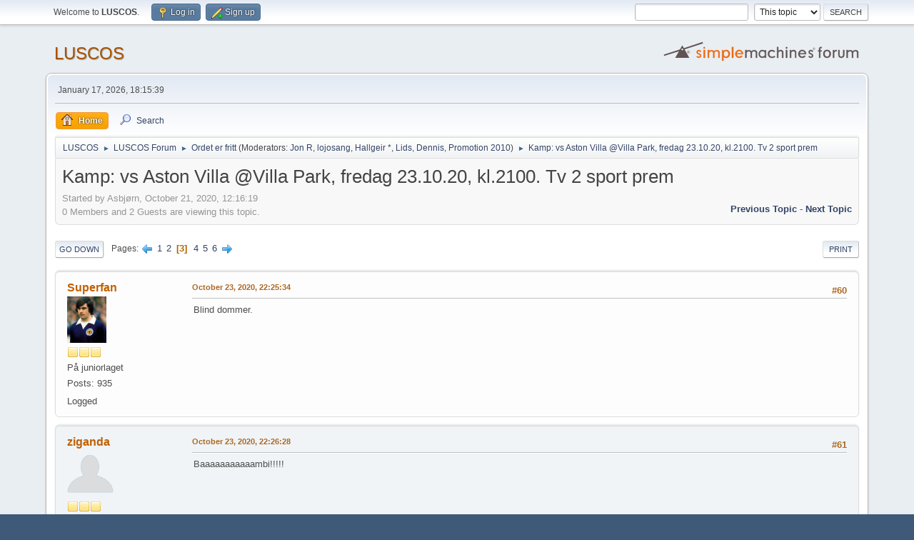

--- FILE ---
content_type: text/html; charset=UTF-8
request_url: https://forum.leedsunited.no/index.php?topic=23431.msg644368
body_size: 119014
content:
<!DOCTYPE html>
<html lang="en-US">
<head>
	<meta charset="UTF-8">
	<link rel="stylesheet" href="https://forum.leedsunited.no/Themes/default/css/minified_8dc2211603d5f4e742929e350edc3da4.css?smf216_1760952304">
	<style>
	img.avatar { max-width: 65px !important; max-height: 65px !important; }
	
	</style>
	<script>
		var smf_theme_url = "https://forum.leedsunited.no/Themes/default";
		var smf_default_theme_url = "https://forum.leedsunited.no/Themes/default";
		var smf_images_url = "https://forum.leedsunited.no/Themes/default/images";
		var smf_smileys_url = "https://forum.leedsunited.no/Smileys";
		var smf_smiley_sets = "default,classic,aaron,akyhne,fugue,alienine";
		var smf_smiley_sets_default = "default";
		var smf_avatars_url = "https://forum.leedsunited.no/avatars";
		var smf_scripturl = "https://forum.leedsunited.no/index.php?PHPSESSID=3hoqdt0p83eb1bm3s1nmia1aiq&amp;";
		var smf_iso_case_folding = false;
		var smf_charset = "UTF-8";
		var smf_session_id = "186671459d5e35da77f7e324a2108046";
		var smf_session_var = "d304ab3c";
		var smf_member_id = 0;
		var ajax_notification_text = 'Loading...';
		var help_popup_heading_text = 'A little lost? Let me explain:';
		var banned_text = 'Sorry Guest, you are banned from using this forum!';
		var smf_txt_expand = 'Expand';
		var smf_txt_shrink = 'Shrink';
		var smf_collapseAlt = 'Hide';
		var smf_expandAlt = 'Show';
		var smf_quote_expand = false;
		var allow_xhjr_credentials = false;
	</script>
	<script src="https://ajax.googleapis.com/ajax/libs/jquery/3.6.3/jquery.min.js"></script>
	<script src="https://forum.leedsunited.no/Themes/default/scripts/jquery.sceditor.bbcode.min.js?smf216_1760952304"></script>
	<script src="https://forum.leedsunited.no/Themes/default/scripts/minified_03758a1b7ec74562409a5491bf51a964.js?smf216_1760952304"></script>
	<script src="https://forum.leedsunited.no/Themes/default/scripts/minified_8698ed6f33ec115acfa6ecb0f75f88e1.js?smf216_1760952304" defer></script>
	<script>
		var smf_smileys_url = 'https://forum.leedsunited.no/Smileys/default';
		var bbc_quote_from = 'Quote from';
		var bbc_quote = 'Quote';
		var bbc_search_on = 'on';
	var smf_you_sure ='Are you sure you want to do this?';
	</script>
	<title>Kamp: vs Aston Villa @Villa Park, fredag 23.10.20, kl.2100. Tv 2 sport prem - Page 3</title>
	<meta name="viewport" content="width=device-width, initial-scale=1">
	<meta property="og:site_name" content="LUSCOS">
	<meta property="og:title" content="Kamp: vs Aston Villa @Villa Park, fredag 23.10.20, kl.2100. Tv 2 sport prem - Page 3">
	<meta property="og:url" content="https://forum.leedsunited.no/index.php?PHPSESSID=3hoqdt0p83eb1bm3s1nmia1aiq&amp;topic=23431.60">
	<meta property="og:description" content="Kamp: vs Aston Villa @Villa Park, fredag 23.10.20, kl.2100. Tv 2 sport prem - Page 3">
	<meta name="description" content="Kamp: vs Aston Villa @Villa Park, fredag 23.10.20, kl.2100. Tv 2 sport prem - Page 3">
	<meta name="theme-color" content="#557EA0">
	<meta name="robots" content="noindex">
	<link rel="canonical" href="https://forum.leedsunited.no/index.php?topic=23431.60">
	<link rel="help" href="https://forum.leedsunited.no/index.php?PHPSESSID=3hoqdt0p83eb1bm3s1nmia1aiq&amp;action=help">
	<link rel="contents" href="https://forum.leedsunited.no/index.php?PHPSESSID=3hoqdt0p83eb1bm3s1nmia1aiq&amp;">
	<link rel="search" href="https://forum.leedsunited.no/index.php?PHPSESSID=3hoqdt0p83eb1bm3s1nmia1aiq&amp;action=search">
	<link rel="alternate" type="application/rss+xml" title="LUSCOS - RSS" href="https://forum.leedsunited.no/index.php?PHPSESSID=3hoqdt0p83eb1bm3s1nmia1aiq&amp;action=.xml;type=rss2;board=5">
	<link rel="alternate" type="application/atom+xml" title="LUSCOS - Atom" href="https://forum.leedsunited.no/index.php?PHPSESSID=3hoqdt0p83eb1bm3s1nmia1aiq&amp;action=.xml;type=atom;board=5">
	<link rel="next" href="https://forum.leedsunited.no/index.php?PHPSESSID=3hoqdt0p83eb1bm3s1nmia1aiq&amp;topic=23431.90">
	<link rel="prev" href="https://forum.leedsunited.no/index.php?PHPSESSID=3hoqdt0p83eb1bm3s1nmia1aiq&amp;topic=23431.30">
	<link rel="index" href="https://forum.leedsunited.no/index.php?PHPSESSID=3hoqdt0p83eb1bm3s1nmia1aiq&amp;board=5.0"><style>.vv_special { display:none; }</style>
        <!-- App Indexing for Google Search -->
        <link href="android-app://com.quoord.tapatalkpro.activity/tapatalk/forum.leedsunited.no/?location=topic&amp;fid=5&amp;tid=23431&amp;perpage=30&amp;page=3&amp;channel=google-indexing" rel="alternate" />
        <link href="ios-app://307880732/tapatalk/forum.leedsunited.no/?location=topic&amp;fid=5&amp;tid=23431&amp;perpage=30&amp;page=3&amp;channel=google-indexing" rel="alternate" />
        
        <link href="https://groups.tapatalk-cdn.com/static/manifest/manifest.json" rel="manifest">
        
        <meta name="apple-itunes-app" content="app-id=307880732, affiliate-data=at=10lR7C, app-argument=tapatalk://forum.leedsunited.no/?location=topic&fid=5&tid=23431&perpage=30&page=3" />
        
</head>
<body id="chrome" class="action_messageindex board_5">
<div id="footerfix">
	<div id="top_section">
		<div class="inner_wrap">
			<ul class="floatleft" id="top_info">
				<li class="welcome">
					Welcome to <strong>LUSCOS</strong>.
				</li>
				<li class="button_login">
					<a href="https://forum.leedsunited.no/index.php?PHPSESSID=3hoqdt0p83eb1bm3s1nmia1aiq&amp;action=login" class="open" onclick="return reqOverlayDiv(this.href, 'Log in', 'login');">
						<span class="main_icons login"></span>
						<span class="textmenu">Log in</span>
					</a>
				</li>
				<li class="button_signup">
					<a href="https://forum.leedsunited.no/index.php?PHPSESSID=3hoqdt0p83eb1bm3s1nmia1aiq&amp;action=signup" class="open">
						<span class="main_icons regcenter"></span>
						<span class="textmenu">Sign up</span>
					</a>
				</li>
			</ul>
			<form id="search_form" class="floatright" action="https://forum.leedsunited.no/index.php?PHPSESSID=3hoqdt0p83eb1bm3s1nmia1aiq&amp;action=search2" method="post" accept-charset="UTF-8">
				<input type="search" name="search" value="">&nbsp;
				<select name="search_selection">
					<option value="all">Entire forum </option>
					<option value="topic" selected>This topic</option>
					<option value="board">This board</option>
				</select>
				<input type="hidden" name="sd_topic" value="23431">
				<input type="submit" name="search2" value="Search" class="button">
				<input type="hidden" name="advanced" value="0">
			</form>
		</div><!-- .inner_wrap -->
	</div><!-- #top_section -->
	<div id="header">
		<h1 class="forumtitle">
			<a id="top" href="https://forum.leedsunited.no/index.php?PHPSESSID=3hoqdt0p83eb1bm3s1nmia1aiq&amp;">LUSCOS</a>
		</h1>
		<img id="smflogo" src="https://forum.leedsunited.no/Themes/default/images/smflogo.svg" alt="Simple Machines Forum" title="Simple Machines Forum">
	</div>
	<div id="wrapper">
		<div id="upper_section">
			<div id="inner_section">
				<div id="inner_wrap" class="hide_720">
					<div class="user">
						<time datetime="2026-01-17T17:15:39Z">January 17, 2026, 18:15:39</time>
					</div>
				</div>
				<a class="mobile_user_menu">
					<span class="menu_icon"></span>
					<span class="text_menu">Main Menu</span>
				</a>
				<div id="main_menu">
					<div id="mobile_user_menu" class="popup_container">
						<div class="popup_window description">
							<div class="popup_heading">Main Menu
								<a href="javascript:void(0);" class="main_icons hide_popup"></a>
							</div>
							
					<ul class="dropmenu menu_nav">
						<li class="button_home">
							<a class="active" href="https://forum.leedsunited.no/index.php?PHPSESSID=3hoqdt0p83eb1bm3s1nmia1aiq&amp;">
								<span class="main_icons home"></span><span class="textmenu">Home</span>
							</a>
						</li>
						<li class="button_search">
							<a href="https://forum.leedsunited.no/index.php?PHPSESSID=3hoqdt0p83eb1bm3s1nmia1aiq&amp;action=search">
								<span class="main_icons search"></span><span class="textmenu">Search</span>
							</a>
						</li>
					</ul><!-- .menu_nav -->
						</div>
					</div>
				</div>
				<div class="navigate_section">
					<ul>
						<li>
							<a href="https://forum.leedsunited.no/index.php?PHPSESSID=3hoqdt0p83eb1bm3s1nmia1aiq&amp;"><span>LUSCOS</span></a>
						</li>
						<li>
							<span class="dividers"> &#9658; </span>
							<a href="https://forum.leedsunited.no/index.php?PHPSESSID=3hoqdt0p83eb1bm3s1nmia1aiq&amp;#c1"><span>LUSCOS Forum</span></a>
						</li>
						<li>
							<span class="dividers"> &#9658; </span>
							<a href="https://forum.leedsunited.no/index.php?PHPSESSID=3hoqdt0p83eb1bm3s1nmia1aiq&amp;board=5.0"><span>Ordet er fritt</span></a> <span class="board_moderators">(Moderators: <a href="https://forum.leedsunited.no/index.php?PHPSESSID=3hoqdt0p83eb1bm3s1nmia1aiq&amp;action=profile;u=138" title="Board Moderator">Jon R</a>, <a href="https://forum.leedsunited.no/index.php?PHPSESSID=3hoqdt0p83eb1bm3s1nmia1aiq&amp;action=profile;u=193" title="Board Moderator">lojosang</a>, <a href="https://forum.leedsunited.no/index.php?PHPSESSID=3hoqdt0p83eb1bm3s1nmia1aiq&amp;action=profile;u=299" title="Board Moderator">Hallgeir *</a>, <a href="https://forum.leedsunited.no/index.php?PHPSESSID=3hoqdt0p83eb1bm3s1nmia1aiq&amp;action=profile;u=307" title="Board Moderator">Lids</a>, <a href="https://forum.leedsunited.no/index.php?PHPSESSID=3hoqdt0p83eb1bm3s1nmia1aiq&amp;action=profile;u=472" title="Board Moderator">Dennis</a>, <a href="https://forum.leedsunited.no/index.php?PHPSESSID=3hoqdt0p83eb1bm3s1nmia1aiq&amp;action=profile;u=614" title="Board Moderator">Promotion 2010</a>)</span>
						</li>
						<li class="last">
							<span class="dividers"> &#9658; </span>
							<a href="https://forum.leedsunited.no/index.php?PHPSESSID=3hoqdt0p83eb1bm3s1nmia1aiq&amp;topic=23431.0"><span>Kamp: vs Aston Villa @Villa Park, fredag 23.10.20, kl.2100. Tv 2 sport prem</span></a>
						</li>
					</ul>
				</div><!-- .navigate_section -->
			</div><!-- #inner_section -->
		</div><!-- #upper_section -->
		<div id="content_section">
			<div id="main_content_section">
		<div id="display_head" class="information">
			<h2 class="display_title">
				<span id="top_subject">Kamp: vs Aston Villa @Villa Park, fredag 23.10.20, kl.2100. Tv 2 sport prem</span>
			</h2>
			<p>Started by Asbjørn, October 21, 2020, 12:16:19</p>
			<span class="nextlinks floatright"><a href="https://forum.leedsunited.no/index.php?PHPSESSID=3hoqdt0p83eb1bm3s1nmia1aiq&amp;topic=23431.0;prev_next=prev#new">Previous topic</a> - <a href="https://forum.leedsunited.no/index.php?PHPSESSID=3hoqdt0p83eb1bm3s1nmia1aiq&amp;topic=23431.0;prev_next=next#new">Next topic</a></span>
			<p>0 Members and 2 Guests are viewing this topic.
			</p>
		</div><!-- #display_head -->
		<a id="new"></a>
		<div class="pagesection top">
			
		<div class="buttonlist floatright">
			
				<a class="button button_strip_print" href="https://forum.leedsunited.no/index.php?PHPSESSID=3hoqdt0p83eb1bm3s1nmia1aiq&amp;action=printpage;topic=23431.0"  rel="nofollow">Print</a>
		</div>
			 
			<div class="pagelinks floatleft">
				<a href="#bot" class="button">Go Down</a>
				<span class="pages">Pages</span><a class="nav_page" href="https://forum.leedsunited.no/index.php?PHPSESSID=3hoqdt0p83eb1bm3s1nmia1aiq&amp;topic=23431.30"><span class="main_icons previous_page"></span></a> <a class="nav_page" href="https://forum.leedsunited.no/index.php?PHPSESSID=3hoqdt0p83eb1bm3s1nmia1aiq&amp;topic=23431.0">1</a> <a class="nav_page" href="https://forum.leedsunited.no/index.php?PHPSESSID=3hoqdt0p83eb1bm3s1nmia1aiq&amp;topic=23431.30">2</a> <span class="current_page">3</span> <a class="nav_page" href="https://forum.leedsunited.no/index.php?PHPSESSID=3hoqdt0p83eb1bm3s1nmia1aiq&amp;topic=23431.90">4</a> <a class="nav_page" href="https://forum.leedsunited.no/index.php?PHPSESSID=3hoqdt0p83eb1bm3s1nmia1aiq&amp;topic=23431.120">5</a> <a class="nav_page" href="https://forum.leedsunited.no/index.php?PHPSESSID=3hoqdt0p83eb1bm3s1nmia1aiq&amp;topic=23431.150">6</a> <a class="nav_page" href="https://forum.leedsunited.no/index.php?PHPSESSID=3hoqdt0p83eb1bm3s1nmia1aiq&amp;topic=23431.90"><span class="main_icons next_page"></span></a> 
			</div>
		<div class="mobile_buttons floatright">
			<a class="button mobile_act">User actions</a>
			
		</div>
		</div>
		<div id="forumposts">
			<form action="https://forum.leedsunited.no/index.php?PHPSESSID=3hoqdt0p83eb1bm3s1nmia1aiq&amp;action=quickmod2;topic=23431.60" method="post" accept-charset="UTF-8" name="quickModForm" id="quickModForm" onsubmit="return oQuickModify.bInEditMode ? oQuickModify.modifySave('186671459d5e35da77f7e324a2108046', 'd304ab3c') : false">
				<div class="windowbg" id="msg644368">
					
					<div class="post_wrapper">
						<div class="poster">
							<h4>
								<a href="https://forum.leedsunited.no/index.php?PHPSESSID=3hoqdt0p83eb1bm3s1nmia1aiq&amp;action=profile;u=1835" title="View the profile of Superfan">Superfan</a>
							</h4>
							<ul class="user_info">
								<li class="avatar">
									<a href="https://forum.leedsunited.no/index.php?PHPSESSID=3hoqdt0p83eb1bm3s1nmia1aiq&amp;action=profile;u=1835"><img class="avatar" src="https://forum.leedsunited.no/custom_avatar/avatar_1835.png" alt=""></a>
								</li>
								<li class="icons"><img src="https://forum.leedsunited.no/Themes/default/images/membericons/icon.png" alt="*"><img src="https://forum.leedsunited.no/Themes/default/images/membericons/icon.png" alt="*"><img src="https://forum.leedsunited.no/Themes/default/images/membericons/icon.png" alt="*"></li>
								<li class="postgroup">På juniorlaget</li>
								<li class="postcount">Posts: 935</li>
								<li class="im_icons">
									<ol>
										<li class="custom cust_gender"><span class=" main_icons gender_0" title="Male"></span></li>
									</ol>
								</li>
								<li class="profile">
									<ol class="profile_icons">
									</ol>
								</li><!-- .profile -->
								<li class="poster_ip">Logged</li>
							</ul>
						</div><!-- .poster -->
						<div class="postarea">
							<div class="keyinfo">
								<div id="subject_644368" class="subject_title subject_hidden">
									<a href="https://forum.leedsunited.no/index.php?PHPSESSID=3hoqdt0p83eb1bm3s1nmia1aiq&amp;msg=644368" rel="nofollow">Sv: Kamp: vs Aston Villa @Villa Park, fredag 23.10.20, kl.2100. Tv 2 sport prem</a>
								</div>
								<span class="page_number floatright">#60</span>
								<div class="postinfo">
									<span class="messageicon"  style="position: absolute; z-index: -1;">
										<img src="https://forum.leedsunited.no/Themes/default/images/post/xx.png" alt="">
									</span>
									<a href="https://forum.leedsunited.no/index.php?PHPSESSID=3hoqdt0p83eb1bm3s1nmia1aiq&amp;msg=644368" rel="nofollow" title="Reply #60 - Sv: Kamp: vs Aston Villa @Villa Park, fredag 23.10.20, kl.2100. Tv 2 sport prem" class="smalltext">October 23, 2020, 22:25:34</a>
									<span class="spacer"></span>
									<span class="smalltext modified floatright" id="modified_644368">
									</span>
								</div>
								<div id="msg_644368_quick_mod"></div>
							</div><!-- .keyinfo -->
							<div class="post">
								<div class="inner" data-msgid="644368" id="msg_644368">
									Blind dommer.
								</div>
							</div><!-- .post -->
							<div class="under_message">
								<ul class="floatleft">
								</ul>
							</div><!-- .under_message -->
						</div><!-- .postarea -->
						<div class="moderatorbar">
						</div><!-- .moderatorbar -->
					</div><!-- .post_wrapper -->
				</div><!-- $message[css_class] -->
				<hr class="post_separator">
				<div class="windowbg" id="msg644369">
					
					
					<div class="post_wrapper">
						<div class="poster">
							<h4>
								<a href="https://forum.leedsunited.no/index.php?PHPSESSID=3hoqdt0p83eb1bm3s1nmia1aiq&amp;action=profile;u=2158" title="View the profile of ziganda">ziganda</a>
							</h4>
							<ul class="user_info">
								<li class="avatar">
									<a href="https://forum.leedsunited.no/index.php?PHPSESSID=3hoqdt0p83eb1bm3s1nmia1aiq&amp;action=profile;u=2158"><img class="avatar" src="https://forum.leedsunited.no/avatars/default.png" alt=""></a>
								</li>
								<li class="icons"><img src="https://forum.leedsunited.no/Themes/default/images/membericons/icon.png" alt="*"><img src="https://forum.leedsunited.no/Themes/default/images/membericons/icon.png" alt="*"><img src="https://forum.leedsunited.no/Themes/default/images/membericons/icon.png" alt="*"></li>
								<li class="postgroup">På juniorlaget</li>
								<li class="postcount">Posts: 1,451</li>
								<li class="profile">
									<ol class="profile_icons">
									</ol>
								</li><!-- .profile -->
								<li class="poster_ip">Logged</li>
							</ul>
						</div><!-- .poster -->
						<div class="postarea">
							<div class="keyinfo">
								<div id="subject_644369" class="subject_title subject_hidden">
									<a href="https://forum.leedsunited.no/index.php?PHPSESSID=3hoqdt0p83eb1bm3s1nmia1aiq&amp;msg=644369" rel="nofollow">Sv: Kamp: vs Aston Villa @Villa Park, fredag 23.10.20, kl.2100. Tv 2 sport prem</a>
								</div>
								<span class="page_number floatright">#61</span>
								<div class="postinfo">
									<span class="messageicon"  style="position: absolute; z-index: -1;">
										<img src="https://forum.leedsunited.no/Themes/default/images/post/xx.png" alt="">
									</span>
									<a href="https://forum.leedsunited.no/index.php?PHPSESSID=3hoqdt0p83eb1bm3s1nmia1aiq&amp;msg=644369" rel="nofollow" title="Reply #61 - Sv: Kamp: vs Aston Villa @Villa Park, fredag 23.10.20, kl.2100. Tv 2 sport prem" class="smalltext">October 23, 2020, 22:26:28</a>
									<span class="spacer"></span>
									<span class="smalltext modified floatright" id="modified_644369">
									</span>
								</div>
								<div id="msg_644369_quick_mod"></div>
							</div><!-- .keyinfo -->
							<div class="post">
								<div class="inner" data-msgid="644369" id="msg_644369">
									Baaaaaaaaaaambi!!!!!
								</div>
							</div><!-- .post -->
							<div class="under_message">
								<ul class="floatleft">
								</ul>
							</div><!-- .under_message -->
						</div><!-- .postarea -->
						<div class="moderatorbar">
						</div><!-- .moderatorbar -->
					</div><!-- .post_wrapper -->
				</div><!-- $message[css_class] -->
				<hr class="post_separator">
				<div class="windowbg" id="msg644370">
					
					
					<div class="post_wrapper">
						<div class="poster">
							<h4>
								<a href="https://forum.leedsunited.no/index.php?PHPSESSID=3hoqdt0p83eb1bm3s1nmia1aiq&amp;action=profile;u=1637" title="View the profile of GaryMac">GaryMac</a>
							</h4>
							<ul class="user_info">
								<li class="avatar">
									<a href="https://forum.leedsunited.no/index.php?PHPSESSID=3hoqdt0p83eb1bm3s1nmia1aiq&amp;action=profile;u=1637"><img class="avatar" src="https://forum.leedsunited.no/avatars/default.png" alt=""></a>
								</li>
								<li class="icons"><img src="https://forum.leedsunited.no/Themes/default/images/membericons/icon.png" alt="*"><img src="https://forum.leedsunited.no/Themes/default/images/membericons/icon.png" alt="*"><img src="https://forum.leedsunited.no/Themes/default/images/membericons/icon.png" alt="*"></li>
								<li class="postgroup">På juniorlaget</li>
								<li class="postcount">Posts: 1,468</li>
								<li class="blurb">Uten FIFA Pro lisens :-)</li>
								<li class="im_icons">
									<ol>
										<li class="custom cust_gender"><span class=" main_icons gender_0" title="Male"></span></li>
									</ol>
								</li>
								<li class="profile">
									<ol class="profile_icons">
									</ol>
								</li><!-- .profile -->
								<li class="poster_ip">Logged</li>
							</ul>
						</div><!-- .poster -->
						<div class="postarea">
							<div class="keyinfo">
								<div id="subject_644370" class="subject_title subject_hidden">
									<a href="https://forum.leedsunited.no/index.php?PHPSESSID=3hoqdt0p83eb1bm3s1nmia1aiq&amp;msg=644370" rel="nofollow">Sv: Kamp: vs Aston Villa @Villa Park, fredag 23.10.20, kl.2100. Tv 2 sport prem</a>
								</div>
								<span class="page_number floatright">#62</span>
								<div class="postinfo">
									<span class="messageicon"  style="position: absolute; z-index: -1;">
										<img src="https://forum.leedsunited.no/Themes/default/images/post/xx.png" alt="">
									</span>
									<a href="https://forum.leedsunited.no/index.php?PHPSESSID=3hoqdt0p83eb1bm3s1nmia1aiq&amp;msg=644370" rel="nofollow" title="Reply #62 - Sv: Kamp: vs Aston Villa @Villa Park, fredag 23.10.20, kl.2100. Tv 2 sport prem" class="smalltext">October 23, 2020, 22:27:14</a>
									<span class="spacer"></span>
									<span class="smalltext modified floatright" id="modified_644370">
									</span>
								</div>
								<div id="msg_644370_quick_mod"></div>
							</div><!-- .keyinfo -->
							<div class="post">
								<div class="inner" data-msgid="644370" id="msg_644370">
									Herreguuuud så enkelt&nbsp; <img src="https://forum.leedsunited.no/Smileys/default/cool.gif" alt="8&#41;" title="Cool" class="smiley">
								</div>
							</div><!-- .post -->
							<div class="under_message">
								<ul class="floatleft">
								</ul>
							</div><!-- .under_message -->
						</div><!-- .postarea -->
						<div class="moderatorbar">
						</div><!-- .moderatorbar -->
					</div><!-- .post_wrapper -->
				</div><!-- $message[css_class] -->
				<hr class="post_separator">
				<div class="windowbg" id="msg644371">
					
					
					<div class="post_wrapper">
						<div class="poster">
							<h4>
								<a href="https://forum.leedsunited.no/index.php?PHPSESSID=3hoqdt0p83eb1bm3s1nmia1aiq&amp;action=profile;u=465" title="View the profile of GeirO">GeirO</a>
							</h4>
							<ul class="user_info">
								<li class="avatar">
									<a href="https://forum.leedsunited.no/index.php?PHPSESSID=3hoqdt0p83eb1bm3s1nmia1aiq&amp;action=profile;u=465"><img class="avatar" src="https://forum.leedsunited.no/avatars/default.png" alt=""></a>
								</li>
								<li class="icons"><img src="https://forum.leedsunited.no/Themes/default/images/membericons/icon.png" alt="*"><img src="https://forum.leedsunited.no/Themes/default/images/membericons/icon.png" alt="*"><img src="https://forum.leedsunited.no/Themes/default/images/membericons/icon.png" alt="*"><img src="https://forum.leedsunited.no/Themes/default/images/membericons/icon.png" alt="*"><img src="https://forum.leedsunited.no/Themes/default/images/membericons/icon.png" alt="*"></li>
								<li class="postgroup">Lorimer</li>
								<li class="postcount">Posts: 9,668</li>
								<li class="im_icons">
									<ol>
										<li class="custom cust_gender"><span class=" main_icons gender_0" title="Male"></span></li>
									</ol>
								</li>
								<li class="profile">
									<ol class="profile_icons">
									</ol>
								</li><!-- .profile -->
								<li class="custom cust_loca">Location: Drammen</li>
								<li class="poster_ip">Logged</li>
							</ul>
						</div><!-- .poster -->
						<div class="postarea">
							<div class="keyinfo">
								<div id="subject_644371" class="subject_title subject_hidden">
									<a href="https://forum.leedsunited.no/index.php?PHPSESSID=3hoqdt0p83eb1bm3s1nmia1aiq&amp;msg=644371" rel="nofollow">Sv: Kamp: vs Aston Villa @Villa Park, fredag 23.10.20, kl.2100. Tv 2 sport prem</a>
								</div>
								<span class="page_number floatright">#63</span>
								<div class="postinfo">
									<span class="messageicon"  style="position: absolute; z-index: -1;">
										<img src="https://forum.leedsunited.no/Themes/default/images/post/xx.png" alt="">
									</span>
									<a href="https://forum.leedsunited.no/index.php?PHPSESSID=3hoqdt0p83eb1bm3s1nmia1aiq&amp;msg=644371" rel="nofollow" title="Reply #63 - Sv: Kamp: vs Aston Villa @Villa Park, fredag 23.10.20, kl.2100. Tv 2 sport prem" class="smalltext">October 23, 2020, 22:27:15</a>
									<span class="spacer"></span>
									<span class="smalltext modified floatright" id="modified_644371">
									</span>
								</div>
								<div id="msg_644371_quick_mod"></div>
							</div><!-- .keyinfo -->
							<div class="post">
								<div class="inner" data-msgid="644371" id="msg_644371">
									Hvorfor får ikke Mings gult kort etter volden mot Bamford?<br /><br />WOW Bamford i mål!!!
								</div>
							</div><!-- .post -->
							<div class="under_message">
								<ul class="floatleft">
								</ul>
							</div><!-- .under_message -->
						</div><!-- .postarea -->
						<div class="moderatorbar">
							<div class="signature" id="msg_644371_signature">
								MOT
							</div>
						</div><!-- .moderatorbar -->
					</div><!-- .post_wrapper -->
				</div><!-- $message[css_class] -->
				<hr class="post_separator">
				<div class="windowbg" id="msg644373">
					
					
					<div class="post_wrapper">
						<div class="poster">
							<h4>
								<a href="https://forum.leedsunited.no/index.php?PHPSESSID=3hoqdt0p83eb1bm3s1nmia1aiq&amp;action=profile;u=1804" title="View the profile of Borge">Borge</a>
							</h4>
							<ul class="user_info">
								<li class="avatar">
									<a href="https://forum.leedsunited.no/index.php?PHPSESSID=3hoqdt0p83eb1bm3s1nmia1aiq&amp;action=profile;u=1804"><img class="avatar" src="https://forum.leedsunited.no/custom_avatar/avatar_1804.png" alt=""></a>
								</li>
								<li class="icons"><img src="https://forum.leedsunited.no/Themes/default/images/membericons/icon.png" alt="*"><img src="https://forum.leedsunited.no/Themes/default/images/membericons/icon.png" alt="*"><img src="https://forum.leedsunited.no/Themes/default/images/membericons/icon.png" alt="*"></li>
								<li class="postgroup">På juniorlaget</li>
								<li class="postcount">Posts: 643</li>
								<li class="im_icons">
									<ol>
										<li class="custom cust_gender"><span class=" main_icons gender_0" title="Male"></span></li>
									</ol>
								</li>
								<li class="profile">
									<ol class="profile_icons">
									</ol>
								</li><!-- .profile -->
								<li class="custom cust_loca">Location: Lofoten</li>
								<li class="poster_ip">Logged</li>
							</ul>
						</div><!-- .poster -->
						<div class="postarea">
							<div class="keyinfo">
								<div id="subject_644373" class="subject_title subject_hidden">
									<a href="https://forum.leedsunited.no/index.php?PHPSESSID=3hoqdt0p83eb1bm3s1nmia1aiq&amp;msg=644373" rel="nofollow">Sv: Kamp: vs Aston Villa @Villa Park, fredag 23.10.20, kl.2100. Tv 2 sport prem</a>
								</div>
								<span class="page_number floatright">#64</span>
								<div class="postinfo">
									<span class="messageicon"  style="position: absolute; z-index: -1;">
										<img src="https://forum.leedsunited.no/Themes/default/images/post/xx.png" alt="">
									</span>
									<a href="https://forum.leedsunited.no/index.php?PHPSESSID=3hoqdt0p83eb1bm3s1nmia1aiq&amp;msg=644373" rel="nofollow" title="Reply #64 - Sv: Kamp: vs Aston Villa @Villa Park, fredag 23.10.20, kl.2100. Tv 2 sport prem" class="smalltext">October 23, 2020, 22:27:43</a>
									<span class="spacer"></span>
									<span class="smalltext modified floatright" id="modified_644373">
									</span>
								</div>
								<div id="msg_644373_quick_mod"></div>
							</div><!-- .keyinfo -->
							<div class="post">
								<div class="inner" data-msgid="644373" id="msg_644373">
									<blockquote class="bbc_standard_quote"><cite><a href="https://forum.leedsunited.no/index.php?PHPSESSID=3hoqdt0p83eb1bm3s1nmia1aiq&amp;topic=23431.msg644348#msg644348">Quote from: Borge on October 23, 2020, 21:47:45</a></cite><br />Bamford må treffe mellom stengene...<br /></blockquote>Han kommer seg <img src="https://forum.leedsunited.no/Smileys/default/smiley.gif" alt="&#58;&#41;" title="Smiley" class="smiley">
								</div>
							</div><!-- .post -->
							<div class="under_message">
								<ul class="floatleft">
								</ul>
							</div><!-- .under_message -->
						</div><!-- .postarea -->
						<div class="moderatorbar">
							<div class="signature" id="msg_644373_signature">
								Borge
							</div>
						</div><!-- .moderatorbar -->
					</div><!-- .post_wrapper -->
				</div><!-- $message[css_class] -->
				<hr class="post_separator">
				<div class="windowbg" id="msg644374">
					
					
					<div class="post_wrapper">
						<div class="poster">
							<h4>
								<a href="https://forum.leedsunited.no/index.php?PHPSESSID=3hoqdt0p83eb1bm3s1nmia1aiq&amp;action=profile;u=8015" title="View the profile of Forever Whites">Forever Whites</a>
							</h4>
							<ul class="user_info">
								<li class="avatar">
									<a href="https://forum.leedsunited.no/index.php?PHPSESSID=3hoqdt0p83eb1bm3s1nmia1aiq&amp;action=profile;u=8015"><img class="avatar" src="https://forum.leedsunited.no/avatars/default.png" alt=""></a>
								</li>
								<li class="icons"><img src="https://forum.leedsunited.no/Themes/default/images/membericons/icon.png" alt="*"><img src="https://forum.leedsunited.no/Themes/default/images/membericons/icon.png" alt="*"><img src="https://forum.leedsunited.no/Themes/default/images/membericons/icon.png" alt="*"><img src="https://forum.leedsunited.no/Themes/default/images/membericons/icon.png" alt="*"></li>
								<li class="postgroup">Fast på A-laget</li>
								<li class="postcount">Posts: 2,287</li>
								<li class="profile">
									<ol class="profile_icons">
									</ol>
								</li><!-- .profile -->
								<li class="poster_ip">Logged</li>
							</ul>
						</div><!-- .poster -->
						<div class="postarea">
							<div class="keyinfo">
								<div id="subject_644374" class="subject_title subject_hidden">
									<a href="https://forum.leedsunited.no/index.php?PHPSESSID=3hoqdt0p83eb1bm3s1nmia1aiq&amp;msg=644374" rel="nofollow">Sv: Kamp: vs Aston Villa @Villa Park, fredag 23.10.20, kl.2100. Tv 2 sport prem</a>
								</div>
								<span class="page_number floatright">#65</span>
								<div class="postinfo">
									<span class="messageicon"  style="position: absolute; z-index: -1;">
										<img src="https://forum.leedsunited.no/Themes/default/images/post/xx.png" alt="">
									</span>
									<a href="https://forum.leedsunited.no/index.php?PHPSESSID=3hoqdt0p83eb1bm3s1nmia1aiq&amp;msg=644374" rel="nofollow" title="Reply #65 - Sv: Kamp: vs Aston Villa @Villa Park, fredag 23.10.20, kl.2100. Tv 2 sport prem" class="smalltext">October 23, 2020, 22:27:51</a>
									<span class="spacer"></span>
									<span class="smalltext modified floatright" id="modified_644374">
									</span>
								</div>
								<div id="msg_644374_quick_mod"></div>
							</div><!-- .keyinfo -->
							<div class="post">
								<div class="inner" data-msgid="644374" id="msg_644374">
									Ikke straffe men Ming burde fått et gult kort for det som skjedde etterpå.&nbsp; Men nå Bamford!&nbsp; Yeeees!&nbsp; Bamford ut!
								</div>
							</div><!-- .post -->
							<div class="under_message">
								<ul class="floatleft">
								</ul>
							</div><!-- .under_message -->
						</div><!-- .postarea -->
						<div class="moderatorbar">
							<div class="signature" id="msg_644374_signature">
								Medlem 94237
							</div>
						</div><!-- .moderatorbar -->
					</div><!-- .post_wrapper -->
				</div><!-- $message[css_class] -->
				<hr class="post_separator">
				<div class="windowbg" id="msg644375">
					
					
					<div class="post_wrapper">
						<div class="poster">
							<h4>
								<a href="https://forum.leedsunited.no/index.php?PHPSESSID=3hoqdt0p83eb1bm3s1nmia1aiq&amp;action=profile;u=299" title="View the profile of Hallgeir *">Hallgeir *</a>
							</h4>
							<ul class="user_info">
								<li class="membergroup">Moderator</li>
								<li class="avatar">
									<a href="https://forum.leedsunited.no/index.php?PHPSESSID=3hoqdt0p83eb1bm3s1nmia1aiq&amp;action=profile;u=299"><img class="avatar" src="https://forum.leedsunited.no/custom_avatar/avatar_299.png" alt=""></a>
								</li>
								<li class="icons"><img src="https://forum.leedsunited.no/Themes/default/images/membericons/iconmod.png" alt="*"><img src="https://forum.leedsunited.no/Themes/default/images/membericons/iconmod.png" alt="*"><img src="https://forum.leedsunited.no/Themes/default/images/membericons/iconmod.png" alt="*"><img src="https://forum.leedsunited.no/Themes/default/images/membericons/iconmod.png" alt="*"><img src="https://forum.leedsunited.no/Themes/default/images/membericons/iconmod.png" alt="*"></li>
								<li class="postgroup">Lorimer</li>
								<li class="postcount">Posts: 16,821</li>
								<li class="blurb">ALWAYS LEEDS</li>
								<li class="im_icons">
									<ol>
										<li class="custom cust_gender"><span class=" main_icons gender_0" title="Male"></span></li>
									</ol>
								</li>
								<li class="profile">
									<ol class="profile_icons">
									</ol>
								</li><!-- .profile -->
								<li class="custom cust_loca">Location: Leknes</li>
								<li class="poster_ip">Logged</li>
							</ul>
						</div><!-- .poster -->
						<div class="postarea">
							<div class="keyinfo">
								<div id="subject_644375" class="subject_title subject_hidden">
									<a href="https://forum.leedsunited.no/index.php?PHPSESSID=3hoqdt0p83eb1bm3s1nmia1aiq&amp;msg=644375" rel="nofollow">Sv: Kamp: vs Aston Villa @Villa Park, fredag 23.10.20, kl.2100. Tv 2 sport prem</a>
								</div>
								<span class="page_number floatright">#66</span>
								<div class="postinfo">
									<span class="messageicon"  style="position: absolute; z-index: -1;">
										<img src="https://forum.leedsunited.no/Themes/default/images/post/xx.png" alt="">
									</span>
									<a href="https://forum.leedsunited.no/index.php?PHPSESSID=3hoqdt0p83eb1bm3s1nmia1aiq&amp;msg=644375" rel="nofollow" title="Reply #66 - Sv: Kamp: vs Aston Villa @Villa Park, fredag 23.10.20, kl.2100. Tv 2 sport prem" class="smalltext">October 23, 2020, 22:29:34</a>
									<span class="spacer"></span>
									<span class="smalltext modified floatright" id="modified_644375">
									</span>
								</div>
								<div id="msg_644375_quick_mod"></div>
							</div><!-- .keyinfo -->
							<div class="post">
								<div class="inner" data-msgid="644375" id="msg_644375">
									Er Bamford god nok for Premier League?<br /><br />Jeg svarer selv:<br /><br />Jaaaaaaa !&nbsp; <img src="https://forum.leedsunited.no/Smileys/default/cool.gif" alt="8&#41;" title="Cool" class="smiley"> 
								</div>
							</div><!-- .post -->
							<div class="under_message">
								<ul class="floatleft">
								</ul>
							</div><!-- .under_message -->
						</div><!-- .postarea -->
						<div class="moderatorbar">
							<div class="signature" id="msg_644375_signature">
								Super Leeds since 1968
							</div>
						</div><!-- .moderatorbar -->
					</div><!-- .post_wrapper -->
				</div><!-- $message[css_class] -->
				<hr class="post_separator">
				<div class="windowbg" id="msg644376">
					
					
					<div class="post_wrapper">
						<div class="poster">
							<h4>
								<a href="https://forum.leedsunited.no/index.php?PHPSESSID=3hoqdt0p83eb1bm3s1nmia1aiq&amp;action=profile;u=1835" title="View the profile of Superfan">Superfan</a>
							</h4>
							<ul class="user_info">
								<li class="avatar">
									<a href="https://forum.leedsunited.no/index.php?PHPSESSID=3hoqdt0p83eb1bm3s1nmia1aiq&amp;action=profile;u=1835"><img class="avatar" src="https://forum.leedsunited.no/custom_avatar/avatar_1835.png" alt=""></a>
								</li>
								<li class="icons"><img src="https://forum.leedsunited.no/Themes/default/images/membericons/icon.png" alt="*"><img src="https://forum.leedsunited.no/Themes/default/images/membericons/icon.png" alt="*"><img src="https://forum.leedsunited.no/Themes/default/images/membericons/icon.png" alt="*"></li>
								<li class="postgroup">På juniorlaget</li>
								<li class="postcount">Posts: 935</li>
								<li class="im_icons">
									<ol>
										<li class="custom cust_gender"><span class=" main_icons gender_0" title="Male"></span></li>
									</ol>
								</li>
								<li class="profile">
									<ol class="profile_icons">
									</ol>
								</li><!-- .profile -->
								<li class="poster_ip">Logged</li>
							</ul>
						</div><!-- .poster -->
						<div class="postarea">
							<div class="keyinfo">
								<div id="subject_644376" class="subject_title subject_hidden">
									<a href="https://forum.leedsunited.no/index.php?PHPSESSID=3hoqdt0p83eb1bm3s1nmia1aiq&amp;msg=644376" rel="nofollow">Sv: Kamp: vs Aston Villa @Villa Park, fredag 23.10.20, kl.2100. Tv 2 sport prem</a>
								</div>
								<span class="page_number floatright">#67</span>
								<div class="postinfo">
									<span class="messageicon"  style="position: absolute; z-index: -1;">
										<img src="https://forum.leedsunited.no/Themes/default/images/post/xx.png" alt="">
									</span>
									<a href="https://forum.leedsunited.no/index.php?PHPSESSID=3hoqdt0p83eb1bm3s1nmia1aiq&amp;msg=644376" rel="nofollow" title="Reply #67 - Sv: Kamp: vs Aston Villa @Villa Park, fredag 23.10.20, kl.2100. Tv 2 sport prem" class="smalltext">October 23, 2020, 22:29:46</a>
									<span class="spacer"></span>
									<span class="smalltext modified floatright" id="modified_644376">
									</span>
								</div>
								<div id="msg_644376_quick_mod"></div>
							</div><!-- .keyinfo -->
							<div class="post">
								<div class="inner" data-msgid="644376" id="msg_644376">
									Trekker tilbake all dritt jeg har skrevet om Bamford de siste årene. For en spiller! Absolutt god nok for PL..&#128556;
								</div>
							</div><!-- .post -->
							<div class="under_message">
								<ul class="floatleft">
								</ul>
							</div><!-- .under_message -->
						</div><!-- .postarea -->
						<div class="moderatorbar">
						</div><!-- .moderatorbar -->
					</div><!-- .post_wrapper -->
				</div><!-- $message[css_class] -->
				<hr class="post_separator">
				<div class="windowbg" id="msg644377">
					
					
					<div class="post_wrapper">
						<div class="poster">
							<h4>
								<a href="https://forum.leedsunited.no/index.php?PHPSESSID=3hoqdt0p83eb1bm3s1nmia1aiq&amp;action=profile;u=473" title="View the profile of stian">stian</a>
							</h4>
							<ul class="user_info">
								<li class="avatar">
									<a href="https://forum.leedsunited.no/index.php?PHPSESSID=3hoqdt0p83eb1bm3s1nmia1aiq&amp;action=profile;u=473"><img class="avatar" src="https://forum.leedsunited.no/avatars/default.png" alt=""></a>
								</li>
								<li class="icons"><img src="https://forum.leedsunited.no/Themes/default/images/membericons/icon.png" alt="*"><img src="https://forum.leedsunited.no/Themes/default/images/membericons/icon.png" alt="*"><img src="https://forum.leedsunited.no/Themes/default/images/membericons/icon.png" alt="*"><img src="https://forum.leedsunited.no/Themes/default/images/membericons/icon.png" alt="*"></li>
								<li class="postgroup">Fast på A-laget</li>
								<li class="postcount">Posts: 3,085</li>
								<li class="profile">
									<ol class="profile_icons">
									</ol>
								</li><!-- .profile -->
								<li class="poster_ip">Logged</li>
							</ul>
						</div><!-- .poster -->
						<div class="postarea">
							<div class="keyinfo">
								<div id="subject_644377" class="subject_title subject_hidden">
									<a href="https://forum.leedsunited.no/index.php?PHPSESSID=3hoqdt0p83eb1bm3s1nmia1aiq&amp;msg=644377" rel="nofollow">Sv: Kamp: vs Aston Villa @Villa Park, fredag 23.10.20, kl.2100. Tv 2 sport prem</a>
								</div>
								<span class="page_number floatright">#68</span>
								<div class="postinfo">
									<span class="messageicon"  style="position: absolute; z-index: -1;">
										<img src="https://forum.leedsunited.no/Themes/default/images/post/xx.png" alt="">
									</span>
									<a href="https://forum.leedsunited.no/index.php?PHPSESSID=3hoqdt0p83eb1bm3s1nmia1aiq&amp;msg=644377" rel="nofollow" title="Reply #68 - Sv: Kamp: vs Aston Villa @Villa Park, fredag 23.10.20, kl.2100. Tv 2 sport prem" class="smalltext">October 23, 2020, 22:31:36</a>
									<span class="spacer"></span>
									<span class="smalltext modified floatright" id="modified_644377">
									</span>
								</div>
								<div id="msg_644377_quick_mod"></div>
							</div><!-- .keyinfo -->
							<div class="post">
								<div class="inner" data-msgid="644377" id="msg_644377">
									Utrolig at Villa fortsetter å gi Harrison så enormt med plass 
								</div>
							</div><!-- .post -->
							<div class="under_message">
								<ul class="floatleft">
								</ul>
							</div><!-- .under_message -->
						</div><!-- .postarea -->
						<div class="moderatorbar">
						</div><!-- .moderatorbar -->
					</div><!-- .post_wrapper -->
				</div><!-- $message[css_class] -->
				<hr class="post_separator">
				<div class="windowbg" id="msg644378">
					
					
					<div class="post_wrapper">
						<div class="poster">
							<h4>
								<a href="https://forum.leedsunited.no/index.php?PHPSESSID=3hoqdt0p83eb1bm3s1nmia1aiq&amp;action=profile;u=1867" title="View the profile of Neo">Neo</a>
							</h4>
							<ul class="user_info">
								<li class="avatar">
									<a href="https://forum.leedsunited.no/index.php?PHPSESSID=3hoqdt0p83eb1bm3s1nmia1aiq&amp;action=profile;u=1867"><img class="avatar" src="https://forum.leedsunited.no/custom_avatar/avatar_1867.png" alt=""></a>
								</li>
								<li class="icons"><img src="https://forum.leedsunited.no/Themes/default/images/membericons/icon.png" alt="*"><img src="https://forum.leedsunited.no/Themes/default/images/membericons/icon.png" alt="*"></li>
								<li class="postgroup">I stallen</li>
								<li class="postcount">Posts: 316</li>
								<li class="blurb">The finest badge ever...</li>
								<li class="im_icons">
									<ol>
										<li class="custom cust_gender"><span class=" main_icons gender_0" title="Male"></span></li>
									</ol>
								</li>
								<li class="profile">
									<ol class="profile_icons">
									</ol>
								</li><!-- .profile -->
								<li class="poster_ip">Logged</li>
							</ul>
						</div><!-- .poster -->
						<div class="postarea">
							<div class="keyinfo">
								<div id="subject_644378" class="subject_title subject_hidden">
									<a href="https://forum.leedsunited.no/index.php?PHPSESSID=3hoqdt0p83eb1bm3s1nmia1aiq&amp;msg=644378" rel="nofollow">Sv: Kamp: vs Aston Villa @Villa Park, fredag 23.10.20, kl.2100. Tv 2 sport prem</a>
								</div>
								<span class="page_number floatright">#69</span>
								<div class="postinfo">
									<span class="messageicon"  style="position: absolute; z-index: -1;">
										<img src="https://forum.leedsunited.no/Themes/default/images/post/xx.png" alt="">
									</span>
									<a href="https://forum.leedsunited.no/index.php?PHPSESSID=3hoqdt0p83eb1bm3s1nmia1aiq&amp;msg=644378" rel="nofollow" title="Reply #69 - Sv: Kamp: vs Aston Villa @Villa Park, fredag 23.10.20, kl.2100. Tv 2 sport prem" class="smalltext">October 23, 2020, 22:33:23</a>
									<span class="spacer"></span>
									<span class="smalltext modified floatright" id="modified_644378">
									</span>
								</div>
								<div id="msg_644378_quick_mod"></div>
							</div><!-- .keyinfo -->
							<div class="post">
								<div class="inner" data-msgid="644378" id="msg_644378">
									jaaaa1 hat trick
								</div>
							</div><!-- .post -->
							<div class="under_message">
								<ul class="floatleft">
								</ul>
							</div><!-- .under_message -->
						</div><!-- .postarea -->
						<div class="moderatorbar">
						</div><!-- .moderatorbar -->
					</div><!-- .post_wrapper -->
				</div><!-- $message[css_class] -->
				<hr class="post_separator">
				<div class="windowbg" id="msg644379">
					
					
					<div class="post_wrapper">
						<div class="poster">
							<h4>
								<a href="https://forum.leedsunited.no/index.php?PHPSESSID=3hoqdt0p83eb1bm3s1nmia1aiq&amp;action=profile;u=2158" title="View the profile of ziganda">ziganda</a>
							</h4>
							<ul class="user_info">
								<li class="avatar">
									<a href="https://forum.leedsunited.no/index.php?PHPSESSID=3hoqdt0p83eb1bm3s1nmia1aiq&amp;action=profile;u=2158"><img class="avatar" src="https://forum.leedsunited.no/avatars/default.png" alt=""></a>
								</li>
								<li class="icons"><img src="https://forum.leedsunited.no/Themes/default/images/membericons/icon.png" alt="*"><img src="https://forum.leedsunited.no/Themes/default/images/membericons/icon.png" alt="*"><img src="https://forum.leedsunited.no/Themes/default/images/membericons/icon.png" alt="*"></li>
								<li class="postgroup">På juniorlaget</li>
								<li class="postcount">Posts: 1,451</li>
								<li class="profile">
									<ol class="profile_icons">
									</ol>
								</li><!-- .profile -->
								<li class="poster_ip">Logged</li>
							</ul>
						</div><!-- .poster -->
						<div class="postarea">
							<div class="keyinfo">
								<div id="subject_644379" class="subject_title subject_hidden">
									<a href="https://forum.leedsunited.no/index.php?PHPSESSID=3hoqdt0p83eb1bm3s1nmia1aiq&amp;msg=644379" rel="nofollow">Sv: Kamp: vs Aston Villa @Villa Park, fredag 23.10.20, kl.2100. Tv 2 sport prem</a>
								</div>
								<span class="page_number floatright">#70</span>
								<div class="postinfo">
									<span class="messageicon"  style="position: absolute; z-index: -1;">
										<img src="https://forum.leedsunited.no/Themes/default/images/post/xx.png" alt="">
									</span>
									<a href="https://forum.leedsunited.no/index.php?PHPSESSID=3hoqdt0p83eb1bm3s1nmia1aiq&amp;msg=644379" rel="nofollow" title="Reply #70 - Sv: Kamp: vs Aston Villa @Villa Park, fredag 23.10.20, kl.2100. Tv 2 sport prem" class="smalltext">October 23, 2020, 22:33:51</a>
									<span class="spacer"></span>
									<span class="smalltext modified floatright" id="modified_644379">
									</span>
								</div>
								<div id="msg_644379_quick_mod"></div>
							</div><!-- .keyinfo -->
							<div class="post">
								<div class="inner" data-msgid="644379" id="msg_644379">
									Hahahaha. Ydmyker Villa. Fantastisk fotball&nbsp; <img src="https://forum.leedsunited.no/Smileys/default/grin.gif" alt=";D" title="Grin" class="smiley"> <img src="https://forum.leedsunited.no/Smileys/default/grin.gif" alt=";D" title="Grin" class="smiley"> <img src="https://forum.leedsunited.no/Smileys/default/grin.gif" alt=";D" title="Grin" class="smiley">
								</div>
							</div><!-- .post -->
							<div class="under_message">
								<ul class="floatleft">
								</ul>
							</div><!-- .under_message -->
						</div><!-- .postarea -->
						<div class="moderatorbar">
						</div><!-- .moderatorbar -->
					</div><!-- .post_wrapper -->
				</div><!-- $message[css_class] -->
				<hr class="post_separator">
				<div class="windowbg" id="msg644380">
					
					
					<div class="post_wrapper">
						<div class="poster">
							<h4>
								<a href="https://forum.leedsunited.no/index.php?PHPSESSID=3hoqdt0p83eb1bm3s1nmia1aiq&amp;action=profile;u=579" title="View the profile of brenaldo">brenaldo</a>
							</h4>
							<ul class="user_info">
								<li class="avatar">
									<a href="https://forum.leedsunited.no/index.php?PHPSESSID=3hoqdt0p83eb1bm3s1nmia1aiq&amp;action=profile;u=579"><img class="avatar" src="https://forum.leedsunited.no/avatars/default.png" alt=""></a>
								</li>
								<li class="icons"><img src="https://forum.leedsunited.no/Themes/default/images/membericons/icon.png" alt="*"><img src="https://forum.leedsunited.no/Themes/default/images/membericons/icon.png" alt="*"><img src="https://forum.leedsunited.no/Themes/default/images/membericons/icon.png" alt="*"></li>
								<li class="postgroup">På juniorlaget</li>
								<li class="postcount">Posts: 1,304</li>
								<li class="im_icons">
									<ol>
										<li class="custom cust_gender"><span class=" main_icons gender_0" title="Male"></span></li>
									</ol>
								</li>
								<li class="profile">
									<ol class="profile_icons">
									</ol>
								</li><!-- .profile -->
								<li class="custom cust_loca">Location: Kongsberg</li>
								<li class="poster_ip">Logged</li>
							</ul>
						</div><!-- .poster -->
						<div class="postarea">
							<div class="keyinfo">
								<div id="subject_644380" class="subject_title subject_hidden">
									<a href="https://forum.leedsunited.no/index.php?PHPSESSID=3hoqdt0p83eb1bm3s1nmia1aiq&amp;msg=644380" rel="nofollow">Sv: Kamp: vs Aston Villa @Villa Park, fredag 23.10.20, kl.2100. Tv 2 sport prem</a>
								</div>
								<span class="page_number floatright">#71</span>
								<div class="postinfo">
									<span class="messageicon"  style="position: absolute; z-index: -1;">
										<img src="https://forum.leedsunited.no/Themes/default/images/post/xx.png" alt="">
									</span>
									<a href="https://forum.leedsunited.no/index.php?PHPSESSID=3hoqdt0p83eb1bm3s1nmia1aiq&amp;msg=644380" rel="nofollow" title="Reply #71 - Sv: Kamp: vs Aston Villa @Villa Park, fredag 23.10.20, kl.2100. Tv 2 sport prem" class="smalltext">October 23, 2020, 22:34:07</a>
									<span class="spacer"></span>
									<span class="smalltext modified floatright" id="modified_644380">
									</span>
								</div>
								<div id="msg_644380_quick_mod"></div>
							</div><!-- .keyinfo -->
							<div class="post">
								<div class="inner" data-msgid="644380" id="msg_644380">
									Bambi x 3&#128077;
								</div>
							</div><!-- .post -->
							<div class="under_message">
								<ul class="floatleft">
								</ul>
							</div><!-- .under_message -->
						</div><!-- .postarea -->
						<div class="moderatorbar">
							<div class="signature" id="msg_644380_signature">
								Medlem nr. 850
							</div>
						</div><!-- .moderatorbar -->
					</div><!-- .post_wrapper -->
				</div><!-- $message[css_class] -->
				<hr class="post_separator">
				<div class="windowbg" id="msg644381">
					
					
					<div class="post_wrapper">
						<div class="poster">
							<h4>
								<a href="https://forum.leedsunited.no/index.php?PHPSESSID=3hoqdt0p83eb1bm3s1nmia1aiq&amp;action=profile;u=465" title="View the profile of GeirO">GeirO</a>
							</h4>
							<ul class="user_info">
								<li class="avatar">
									<a href="https://forum.leedsunited.no/index.php?PHPSESSID=3hoqdt0p83eb1bm3s1nmia1aiq&amp;action=profile;u=465"><img class="avatar" src="https://forum.leedsunited.no/avatars/default.png" alt=""></a>
								</li>
								<li class="icons"><img src="https://forum.leedsunited.no/Themes/default/images/membericons/icon.png" alt="*"><img src="https://forum.leedsunited.no/Themes/default/images/membericons/icon.png" alt="*"><img src="https://forum.leedsunited.no/Themes/default/images/membericons/icon.png" alt="*"><img src="https://forum.leedsunited.no/Themes/default/images/membericons/icon.png" alt="*"><img src="https://forum.leedsunited.no/Themes/default/images/membericons/icon.png" alt="*"></li>
								<li class="postgroup">Lorimer</li>
								<li class="postcount">Posts: 9,668</li>
								<li class="im_icons">
									<ol>
										<li class="custom cust_gender"><span class=" main_icons gender_0" title="Male"></span></li>
									</ol>
								</li>
								<li class="profile">
									<ol class="profile_icons">
									</ol>
								</li><!-- .profile -->
								<li class="custom cust_loca">Location: Drammen</li>
								<li class="poster_ip">Logged</li>
							</ul>
						</div><!-- .poster -->
						<div class="postarea">
							<div class="keyinfo">
								<div id="subject_644381" class="subject_title subject_hidden">
									<a href="https://forum.leedsunited.no/index.php?PHPSESSID=3hoqdt0p83eb1bm3s1nmia1aiq&amp;msg=644381" rel="nofollow">Sv: Kamp: vs Aston Villa @Villa Park, fredag 23.10.20, kl.2100. Tv 2 sport prem</a>
								</div>
								<span class="page_number floatright">#72</span>
								<div class="postinfo">
									<span class="messageicon"  style="position: absolute; z-index: -1;">
										<img src="https://forum.leedsunited.no/Themes/default/images/post/xx.png" alt="">
									</span>
									<a href="https://forum.leedsunited.no/index.php?PHPSESSID=3hoqdt0p83eb1bm3s1nmia1aiq&amp;msg=644381" rel="nofollow" title="Reply #72 - Sv: Kamp: vs Aston Villa @Villa Park, fredag 23.10.20, kl.2100. Tv 2 sport prem" class="smalltext">October 23, 2020, 22:34:11</a>
									<span class="spacer"></span>
									<span class="smalltext modified floatright" id="modified_644381">
									</span>
								</div>
								<div id="msg_644381_quick_mod"></div>
							</div><!-- .keyinfo -->
							<div class="post">
								<div class="inner" data-msgid="644381" id="msg_644381">
									BAM TRICK, fyttikatta
								</div>
							</div><!-- .post -->
							<div class="under_message">
								<ul class="floatleft">
								</ul>
							</div><!-- .under_message -->
						</div><!-- .postarea -->
						<div class="moderatorbar">
							<div class="signature" id="msg_644381_signature">
								MOT
							</div>
						</div><!-- .moderatorbar -->
					</div><!-- .post_wrapper -->
				</div><!-- $message[css_class] -->
				<hr class="post_separator">
				<div class="windowbg" id="msg644382">
					
					
					<div class="post_wrapper">
						<div class="poster">
							<h4>
								<a href="https://forum.leedsunited.no/index.php?PHPSESSID=3hoqdt0p83eb1bm3s1nmia1aiq&amp;action=profile;u=1637" title="View the profile of GaryMac">GaryMac</a>
							</h4>
							<ul class="user_info">
								<li class="avatar">
									<a href="https://forum.leedsunited.no/index.php?PHPSESSID=3hoqdt0p83eb1bm3s1nmia1aiq&amp;action=profile;u=1637"><img class="avatar" src="https://forum.leedsunited.no/avatars/default.png" alt=""></a>
								</li>
								<li class="icons"><img src="https://forum.leedsunited.no/Themes/default/images/membericons/icon.png" alt="*"><img src="https://forum.leedsunited.no/Themes/default/images/membericons/icon.png" alt="*"><img src="https://forum.leedsunited.no/Themes/default/images/membericons/icon.png" alt="*"></li>
								<li class="postgroup">På juniorlaget</li>
								<li class="postcount">Posts: 1,468</li>
								<li class="blurb">Uten FIFA Pro lisens :-)</li>
								<li class="im_icons">
									<ol>
										<li class="custom cust_gender"><span class=" main_icons gender_0" title="Male"></span></li>
									</ol>
								</li>
								<li class="profile">
									<ol class="profile_icons">
									</ol>
								</li><!-- .profile -->
								<li class="poster_ip">Logged</li>
							</ul>
						</div><!-- .poster -->
						<div class="postarea">
							<div class="keyinfo">
								<div id="subject_644382" class="subject_title subject_hidden">
									<a href="https://forum.leedsunited.no/index.php?PHPSESSID=3hoqdt0p83eb1bm3s1nmia1aiq&amp;msg=644382" rel="nofollow">Sv: Kamp: vs Aston Villa @Villa Park, fredag 23.10.20, kl.2100. Tv 2 sport prem</a>
								</div>
								<span class="page_number floatright">#73</span>
								<div class="postinfo">
									<span class="messageicon"  style="position: absolute; z-index: -1;">
										<img src="https://forum.leedsunited.no/Themes/default/images/post/xx.png" alt="">
									</span>
									<a href="https://forum.leedsunited.no/index.php?PHPSESSID=3hoqdt0p83eb1bm3s1nmia1aiq&amp;msg=644382" rel="nofollow" title="Reply #73 - Sv: Kamp: vs Aston Villa @Villa Park, fredag 23.10.20, kl.2100. Tv 2 sport prem" class="smalltext">October 23, 2020, 22:34:15</a>
									<span class="spacer"></span>
									<span class="smalltext modified floatright" id="modified_644382">
									</span>
								</div>
								<div id="msg_644382_quick_mod"></div>
							</div><!-- .keyinfo -->
							<div class="post">
								<div class="inner" data-msgid="644382" id="msg_644382">
									Hatrick Bamford
								</div>
							</div><!-- .post -->
							<div class="under_message">
								<ul class="floatleft">
								</ul>
							</div><!-- .under_message -->
						</div><!-- .postarea -->
						<div class="moderatorbar">
						</div><!-- .moderatorbar -->
					</div><!-- .post_wrapper -->
				</div><!-- $message[css_class] -->
				<hr class="post_separator">
				<div class="windowbg" id="msg644383">
					
					
					<div class="post_wrapper">
						<div class="poster">
							<h4>
								<a href="https://forum.leedsunited.no/index.php?PHPSESSID=3hoqdt0p83eb1bm3s1nmia1aiq&amp;action=profile;u=8015" title="View the profile of Forever Whites">Forever Whites</a>
							</h4>
							<ul class="user_info">
								<li class="avatar">
									<a href="https://forum.leedsunited.no/index.php?PHPSESSID=3hoqdt0p83eb1bm3s1nmia1aiq&amp;action=profile;u=8015"><img class="avatar" src="https://forum.leedsunited.no/avatars/default.png" alt=""></a>
								</li>
								<li class="icons"><img src="https://forum.leedsunited.no/Themes/default/images/membericons/icon.png" alt="*"><img src="https://forum.leedsunited.no/Themes/default/images/membericons/icon.png" alt="*"><img src="https://forum.leedsunited.no/Themes/default/images/membericons/icon.png" alt="*"><img src="https://forum.leedsunited.no/Themes/default/images/membericons/icon.png" alt="*"></li>
								<li class="postgroup">Fast på A-laget</li>
								<li class="postcount">Posts: 2,287</li>
								<li class="profile">
									<ol class="profile_icons">
									</ol>
								</li><!-- .profile -->
								<li class="poster_ip">Logged</li>
							</ul>
						</div><!-- .poster -->
						<div class="postarea">
							<div class="keyinfo">
								<div id="subject_644383" class="subject_title subject_hidden">
									<a href="https://forum.leedsunited.no/index.php?PHPSESSID=3hoqdt0p83eb1bm3s1nmia1aiq&amp;msg=644383" rel="nofollow">Sv: Kamp: vs Aston Villa @Villa Park, fredag 23.10.20, kl.2100. Tv 2 sport prem</a>
								</div>
								<span class="page_number floatright">#74</span>
								<div class="postinfo">
									<span class="messageicon"  style="position: absolute; z-index: -1;">
										<img src="https://forum.leedsunited.no/Themes/default/images/post/xx.png" alt="">
									</span>
									<a href="https://forum.leedsunited.no/index.php?PHPSESSID=3hoqdt0p83eb1bm3s1nmia1aiq&amp;msg=644383" rel="nofollow" title="Reply #74 - Sv: Kamp: vs Aston Villa @Villa Park, fredag 23.10.20, kl.2100. Tv 2 sport prem" class="smalltext">October 23, 2020, 22:34:47</a>
									<span class="spacer"></span>
									<span class="smalltext modified floatright" id="modified_644383">
									</span>
								</div>
								<div id="msg_644383_quick_mod"></div>
							</div><!-- .keyinfo -->
							<div class="post">
								<div class="inner" data-msgid="644383" id="msg_644383">
									Nå må må Bielsa forstå at Bamford må byttes! 
								</div>
							</div><!-- .post -->
							<div class="under_message">
								<ul class="floatleft">
								</ul>
							</div><!-- .under_message -->
						</div><!-- .postarea -->
						<div class="moderatorbar">
							<div class="signature" id="msg_644383_signature">
								Medlem 94237
							</div>
						</div><!-- .moderatorbar -->
					</div><!-- .post_wrapper -->
				</div><!-- $message[css_class] -->
				<hr class="post_separator">
				<div class="windowbg" id="msg644384">
					
					
					<div class="post_wrapper">
						<div class="poster">
							<h4>
								<a href="https://forum.leedsunited.no/index.php?PHPSESSID=3hoqdt0p83eb1bm3s1nmia1aiq&amp;action=profile;u=2166" title="View the profile of Lucas the Kop Cat">Lucas the Kop Cat</a>
							</h4>
							<ul class="user_info">
								<li class="avatar">
									<a href="https://forum.leedsunited.no/index.php?PHPSESSID=3hoqdt0p83eb1bm3s1nmia1aiq&amp;action=profile;u=2166"><img class="avatar" src="https://forum.leedsunited.no/custom_avatar/avatar_2166.png" alt=""></a>
								</li>
								<li class="icons"><img src="https://forum.leedsunited.no/Themes/default/images/membericons/icon.png" alt="*"><img src="https://forum.leedsunited.no/Themes/default/images/membericons/icon.png" alt="*"><img src="https://forum.leedsunited.no/Themes/default/images/membericons/icon.png" alt="*"><img src="https://forum.leedsunited.no/Themes/default/images/membericons/icon.png" alt="*"><img src="https://forum.leedsunited.no/Themes/default/images/membericons/icon.png" alt="*"></li>
								<li class="postgroup">Lorimer</li>
								<li class="postcount">Posts: 5,002</li>
								<li class="im_icons">
									<ol>
										<li class="custom cust_skype"><a href="skype:Lucas the Kop Cat?call"><img src="https://forum.leedsunited.no/Themes/default/images/skype.png" alt="Lucas the Kop Cat" title="Lucas the Kop Cat" /></a> </li>
										<li class="custom cust_gender"><span class=" main_icons gender_0" title="Male"></span></li>
									</ol>
								</li>
								<li class="profile">
									<ol class="profile_icons">
									</ol>
								</li><!-- .profile -->
								<li class="custom cust_loca">Location: Ålesund</li>
								<li class="poster_ip">Logged</li>
							</ul>
						</div><!-- .poster -->
						<div class="postarea">
							<div class="keyinfo">
								<div id="subject_644384" class="subject_title subject_hidden">
									<a href="https://forum.leedsunited.no/index.php?PHPSESSID=3hoqdt0p83eb1bm3s1nmia1aiq&amp;msg=644384" rel="nofollow">Sv: Kamp: vs Aston Villa @Villa Park, fredag 23.10.20, kl.2100. Tv 2 sport prem</a>
								</div>
								<span class="page_number floatright">#75</span>
								<div class="postinfo">
									<span class="messageicon"  style="position: absolute; z-index: -1;">
										<img src="https://forum.leedsunited.no/Themes/default/images/post/xx.png" alt="">
									</span>
									<a href="https://forum.leedsunited.no/index.php?PHPSESSID=3hoqdt0p83eb1bm3s1nmia1aiq&amp;msg=644384" rel="nofollow" title="Reply #75 - Sv: Kamp: vs Aston Villa @Villa Park, fredag 23.10.20, kl.2100. Tv 2 sport prem" class="smalltext">October 23, 2020, 22:35:09</a>
									<span class="spacer"></span>
									<span class="smalltext modified floatright" id="modified_644384">
									</span>
								</div>
								<div id="msg_644384_quick_mod"></div>
							</div><!-- .keyinfo -->
							<div class="post">
								<div class="inner" data-msgid="644384" id="msg_644384">
									<blockquote class="bbc_standard_quote"><cite><a href="https://forum.leedsunited.no/index.php?PHPSESSID=3hoqdt0p83eb1bm3s1nmia1aiq&amp;topic=23431.msg644382#msg644382">Quote from: GaryMac on October 23, 2020, 22:34:15</a></cite><br />Hatrick Bamford<br /></blockquote>Noen som fortsatt er misfornøyd med Bamford i dag?
								</div>
							</div><!-- .post -->
							<div class="under_message">
								<ul class="floatleft">
								</ul>
							</div><!-- .under_message -->
						</div><!-- .postarea -->
						<div class="moderatorbar">
							<div class="signature" id="msg_644384_signature">
								We are Leeds - We are proud<br><a href="http://fanchants.com/football-songs/leeds-chants/we-are-leeds-we-are-proud/" class="bbc_link" target="_blank" rel="noopener">http://fanchants.com/football-songs/leeds-chants/we-are-leeds-we-are-proud/</a>
							</div>
						</div><!-- .moderatorbar -->
					</div><!-- .post_wrapper -->
				</div><!-- $message[css_class] -->
				<hr class="post_separator">
				<div class="windowbg" id="msg644385">
					
					
					<div class="post_wrapper">
						<div class="poster">
							<h4>
								<a href="https://forum.leedsunited.no/index.php?PHPSESSID=3hoqdt0p83eb1bm3s1nmia1aiq&amp;action=profile;u=1804" title="View the profile of Borge">Borge</a>
							</h4>
							<ul class="user_info">
								<li class="avatar">
									<a href="https://forum.leedsunited.no/index.php?PHPSESSID=3hoqdt0p83eb1bm3s1nmia1aiq&amp;action=profile;u=1804"><img class="avatar" src="https://forum.leedsunited.no/custom_avatar/avatar_1804.png" alt=""></a>
								</li>
								<li class="icons"><img src="https://forum.leedsunited.no/Themes/default/images/membericons/icon.png" alt="*"><img src="https://forum.leedsunited.no/Themes/default/images/membericons/icon.png" alt="*"><img src="https://forum.leedsunited.no/Themes/default/images/membericons/icon.png" alt="*"></li>
								<li class="postgroup">På juniorlaget</li>
								<li class="postcount">Posts: 643</li>
								<li class="im_icons">
									<ol>
										<li class="custom cust_gender"><span class=" main_icons gender_0" title="Male"></span></li>
									</ol>
								</li>
								<li class="profile">
									<ol class="profile_icons">
									</ol>
								</li><!-- .profile -->
								<li class="custom cust_loca">Location: Lofoten</li>
								<li class="poster_ip">Logged</li>
							</ul>
						</div><!-- .poster -->
						<div class="postarea">
							<div class="keyinfo">
								<div id="subject_644385" class="subject_title subject_hidden">
									<a href="https://forum.leedsunited.no/index.php?PHPSESSID=3hoqdt0p83eb1bm3s1nmia1aiq&amp;msg=644385" rel="nofollow">Sv: Kamp: vs Aston Villa @Villa Park, fredag 23.10.20, kl.2100. Tv 2 sport prem</a>
								</div>
								<span class="page_number floatright">#76</span>
								<div class="postinfo">
									<span class="messageicon"  style="position: absolute; z-index: -1;">
										<img src="https://forum.leedsunited.no/Themes/default/images/post/xx.png" alt="">
									</span>
									<a href="https://forum.leedsunited.no/index.php?PHPSESSID=3hoqdt0p83eb1bm3s1nmia1aiq&amp;msg=644385" rel="nofollow" title="Reply #76 - Sv: Kamp: vs Aston Villa @Villa Park, fredag 23.10.20, kl.2100. Tv 2 sport prem" class="smalltext">October 23, 2020, 22:35:50</a>
									<span class="spacer"></span>
									<span class="smalltext modified floatright" id="modified_644385">
									</span>
								</div>
								<div id="msg_644385_quick_mod"></div>
							</div><!-- .keyinfo -->
							<div class="post">
								<div class="inner" data-msgid="644385" id="msg_644385">
									Når scorte noen sist hattrick for Leeds i øverste divisjon?
								</div>
							</div><!-- .post -->
							<div class="under_message">
								<ul class="floatleft">
								</ul>
							</div><!-- .under_message -->
						</div><!-- .postarea -->
						<div class="moderatorbar">
							<div class="signature" id="msg_644385_signature">
								Borge
							</div>
						</div><!-- .moderatorbar -->
					</div><!-- .post_wrapper -->
				</div><!-- $message[css_class] -->
				<hr class="post_separator">
				<div class="windowbg" id="msg644386">
					
					
					<div class="post_wrapper">
						<div class="poster">
							<h4>
								<a href="https://forum.leedsunited.no/index.php?PHPSESSID=3hoqdt0p83eb1bm3s1nmia1aiq&amp;action=profile;u=2158" title="View the profile of ziganda">ziganda</a>
							</h4>
							<ul class="user_info">
								<li class="avatar">
									<a href="https://forum.leedsunited.no/index.php?PHPSESSID=3hoqdt0p83eb1bm3s1nmia1aiq&amp;action=profile;u=2158"><img class="avatar" src="https://forum.leedsunited.no/avatars/default.png" alt=""></a>
								</li>
								<li class="icons"><img src="https://forum.leedsunited.no/Themes/default/images/membericons/icon.png" alt="*"><img src="https://forum.leedsunited.no/Themes/default/images/membericons/icon.png" alt="*"><img src="https://forum.leedsunited.no/Themes/default/images/membericons/icon.png" alt="*"></li>
								<li class="postgroup">På juniorlaget</li>
								<li class="postcount">Posts: 1,451</li>
								<li class="profile">
									<ol class="profile_icons">
									</ol>
								</li><!-- .profile -->
								<li class="poster_ip">Logged</li>
							</ul>
						</div><!-- .poster -->
						<div class="postarea">
							<div class="keyinfo">
								<div id="subject_644386" class="subject_title subject_hidden">
									<a href="https://forum.leedsunited.no/index.php?PHPSESSID=3hoqdt0p83eb1bm3s1nmia1aiq&amp;msg=644386" rel="nofollow">Sv: Kamp: vs Aston Villa @Villa Park, fredag 23.10.20, kl.2100. Tv 2 sport prem</a>
								</div>
								<span class="page_number floatright">#77</span>
								<div class="postinfo">
									<span class="messageicon"  style="position: absolute; z-index: -1;">
										<img src="https://forum.leedsunited.no/Themes/default/images/post/xx.png" alt="">
									</span>
									<a href="https://forum.leedsunited.no/index.php?PHPSESSID=3hoqdt0p83eb1bm3s1nmia1aiq&amp;msg=644386" rel="nofollow" title="Reply #77 - Sv: Kamp: vs Aston Villa @Villa Park, fredag 23.10.20, kl.2100. Tv 2 sport prem" class="smalltext">October 23, 2020, 22:36:26</a>
									<span class="spacer"></span>
									<span class="smalltext modified floatright" id="modified_644386">
									</span>
								</div>
								<div id="msg_644386_quick_mod"></div>
							</div><!-- .keyinfo -->
							<div class="post">
								<div class="inner" data-msgid="644386" id="msg_644386">
									Pasningen til Rodrigo i forkant av 3. målet fram til Costa er så klasse.
								</div>
							</div><!-- .post -->
							<div class="under_message">
								<ul class="floatleft">
								</ul>
							</div><!-- .under_message -->
						</div><!-- .postarea -->
						<div class="moderatorbar">
						</div><!-- .moderatorbar -->
					</div><!-- .post_wrapper -->
				</div><!-- $message[css_class] -->
				<hr class="post_separator">
				<div class="windowbg" id="msg644387">
					
					
					<div class="post_wrapper">
						<div class="poster">
							<h4>
								<a href="https://forum.leedsunited.no/index.php?PHPSESSID=3hoqdt0p83eb1bm3s1nmia1aiq&amp;action=profile;u=59" title="View the profile of Ove">Ove</a>
							</h4>
							<ul class="user_info">
								<li class="avatar">
									<a href="https://forum.leedsunited.no/index.php?PHPSESSID=3hoqdt0p83eb1bm3s1nmia1aiq&amp;action=profile;u=59"><img class="avatar" src="https://forum.leedsunited.no/avatars/default.png" alt=""></a>
								</li>
								<li class="icons"><img src="https://forum.leedsunited.no/Themes/default/images/membericons/icon.png" alt="*"><img src="https://forum.leedsunited.no/Themes/default/images/membericons/icon.png" alt="*"><img src="https://forum.leedsunited.no/Themes/default/images/membericons/icon.png" alt="*"></li>
								<li class="postgroup">På juniorlaget</li>
								<li class="postcount">Posts: 1,362</li>
								<li class="im_icons">
									<ol>
										<li class="custom cust_icq"><a class="icq" href="//www.icq.com/people/ " target="_blank" rel="noopener" title="ICQ -  "><img src="https://forum.leedsunited.no/Themes/default/images/icq.png" alt="ICQ -  "></a></li>
										<li class="custom cust_skype"><a href="skype: ?call"><img src="https://forum.leedsunited.no/Themes/default/images/skype.png" alt=" " title=" " /></a> </li>
									</ol>
								</li>
								<li class="profile">
									<ol class="profile_icons">
										<li><a href=" " title=" " target="_blank" rel="noopener"><span class="main_icons www centericon" title=" "></span></a></li>
									</ol>
								</li><!-- .profile -->
								<li class="custom cust_loca">Location: Norway</li>
								<li class="poster_ip">Logged</li>
							</ul>
						</div><!-- .poster -->
						<div class="postarea">
							<div class="keyinfo">
								<div id="subject_644387" class="subject_title subject_hidden">
									<a href="https://forum.leedsunited.no/index.php?PHPSESSID=3hoqdt0p83eb1bm3s1nmia1aiq&amp;msg=644387" rel="nofollow">Sv: Kamp: vs Aston Villa @Villa Park, fredag 23.10.20, kl.2100. Tv 2 sport prem</a>
								</div>
								<span class="page_number floatright">#78</span>
								<div class="postinfo">
									<span class="messageicon"  style="position: absolute; z-index: -1;">
										<img src="https://forum.leedsunited.no/Themes/default/images/post/xx.png" alt="">
									</span>
									<a href="https://forum.leedsunited.no/index.php?PHPSESSID=3hoqdt0p83eb1bm3s1nmia1aiq&amp;msg=644387" rel="nofollow" title="Reply #78 - Sv: Kamp: vs Aston Villa @Villa Park, fredag 23.10.20, kl.2100. Tv 2 sport prem" class="smalltext">October 23, 2020, 22:36:48</a>
									<span class="spacer"></span>
									<span class="smalltext modified floatright" id="modified_644387">
									</span>
								</div>
								<div id="msg_644387_quick_mod"></div>
							</div><!-- .keyinfo -->
							<div class="post">
								<div class="inner" data-msgid="644387" id="msg_644387">
									Helt fantastisk. 3 mål av Bamford&nbsp; <img src="https://forum.leedsunited.no/Smileys/default/smiley.gif" alt="&#58;&#41;" title="Smiley" class="smiley">&nbsp; må ta en tur i kjøleskapet&nbsp; <img src="https://forum.leedsunited.no/Smileys/default/grin.gif" alt=";D" title="Grin" class="smiley">
								</div>
							</div><!-- .post -->
							<div class="under_message">
								<ul class="floatleft">
								</ul>
							</div><!-- .under_message -->
						</div><!-- .postarea -->
						<div class="moderatorbar">
							<div class="signature" id="msg_644387_signature">
								&nbsp;
							</div>
						</div><!-- .moderatorbar -->
					</div><!-- .post_wrapper -->
				</div><!-- $message[css_class] -->
				<hr class="post_separator">
				<div class="windowbg" id="msg644388">
					
					
					<div class="post_wrapper">
						<div class="poster">
							<h4>
								<a href="https://forum.leedsunited.no/index.php?PHPSESSID=3hoqdt0p83eb1bm3s1nmia1aiq&amp;action=profile;u=1867" title="View the profile of Neo">Neo</a>
							</h4>
							<ul class="user_info">
								<li class="avatar">
									<a href="https://forum.leedsunited.no/index.php?PHPSESSID=3hoqdt0p83eb1bm3s1nmia1aiq&amp;action=profile;u=1867"><img class="avatar" src="https://forum.leedsunited.no/custom_avatar/avatar_1867.png" alt=""></a>
								</li>
								<li class="icons"><img src="https://forum.leedsunited.no/Themes/default/images/membericons/icon.png" alt="*"><img src="https://forum.leedsunited.no/Themes/default/images/membericons/icon.png" alt="*"></li>
								<li class="postgroup">I stallen</li>
								<li class="postcount">Posts: 316</li>
								<li class="blurb">The finest badge ever...</li>
								<li class="im_icons">
									<ol>
										<li class="custom cust_gender"><span class=" main_icons gender_0" title="Male"></span></li>
									</ol>
								</li>
								<li class="profile">
									<ol class="profile_icons">
									</ol>
								</li><!-- .profile -->
								<li class="poster_ip">Logged</li>
							</ul>
						</div><!-- .poster -->
						<div class="postarea">
							<div class="keyinfo">
								<div id="subject_644388" class="subject_title subject_hidden">
									<a href="https://forum.leedsunited.no/index.php?PHPSESSID=3hoqdt0p83eb1bm3s1nmia1aiq&amp;msg=644388" rel="nofollow">Sv: Kamp: vs Aston Villa @Villa Park, fredag 23.10.20, kl.2100. Tv 2 sport prem</a>
								</div>
								<span class="page_number floatright">#79</span>
								<div class="postinfo">
									<span class="messageicon"  style="position: absolute; z-index: -1;">
										<img src="https://forum.leedsunited.no/Themes/default/images/post/xx.png" alt="">
									</span>
									<a href="https://forum.leedsunited.no/index.php?PHPSESSID=3hoqdt0p83eb1bm3s1nmia1aiq&amp;msg=644388" rel="nofollow" title="Reply #79 - Sv: Kamp: vs Aston Villa @Villa Park, fredag 23.10.20, kl.2100. Tv 2 sport prem" class="smalltext">October 23, 2020, 22:37:16</a>
									<span class="spacer"></span>
									<span class="smalltext modified floatright" id="modified_644388">
									</span>
								</div>
								<div id="msg_644388_quick_mod"></div>
							</div><!-- .keyinfo -->
							<div class="post">
								<div class="inner" data-msgid="644388" id="msg_644388">
									<blockquote class="bbc_standard_quote"><cite><a href="https://forum.leedsunited.no/index.php?PHPSESSID=3hoqdt0p83eb1bm3s1nmia1aiq&amp;topic=23431.msg644386#msg644386">Quote from: ziganda on October 23, 2020, 22:36:26</a></cite><br />Pasningen til Rodrigo i forkant av 3. målet fram til Costa er så klasse.<br /></blockquote><br />Hele Rodrigo er klasse!<br />Gjør alt riktig i dag!
								</div>
							</div><!-- .post -->
							<div class="under_message">
								<ul class="floatleft">
								</ul>
							</div><!-- .under_message -->
						</div><!-- .postarea -->
						<div class="moderatorbar">
						</div><!-- .moderatorbar -->
					</div><!-- .post_wrapper -->
				</div><!-- $message[css_class] -->
				<hr class="post_separator">
				<div class="windowbg" id="msg644389">
					
					
					<div class="post_wrapper">
						<div class="poster">
							<h4>
								<a href="https://forum.leedsunited.no/index.php?PHPSESSID=3hoqdt0p83eb1bm3s1nmia1aiq&amp;action=profile;u=299" title="View the profile of Hallgeir *">Hallgeir *</a>
							</h4>
							<ul class="user_info">
								<li class="membergroup">Moderator</li>
								<li class="avatar">
									<a href="https://forum.leedsunited.no/index.php?PHPSESSID=3hoqdt0p83eb1bm3s1nmia1aiq&amp;action=profile;u=299"><img class="avatar" src="https://forum.leedsunited.no/custom_avatar/avatar_299.png" alt=""></a>
								</li>
								<li class="icons"><img src="https://forum.leedsunited.no/Themes/default/images/membericons/iconmod.png" alt="*"><img src="https://forum.leedsunited.no/Themes/default/images/membericons/iconmod.png" alt="*"><img src="https://forum.leedsunited.no/Themes/default/images/membericons/iconmod.png" alt="*"><img src="https://forum.leedsunited.no/Themes/default/images/membericons/iconmod.png" alt="*"><img src="https://forum.leedsunited.no/Themes/default/images/membericons/iconmod.png" alt="*"></li>
								<li class="postgroup">Lorimer</li>
								<li class="postcount">Posts: 16,821</li>
								<li class="blurb">ALWAYS LEEDS</li>
								<li class="im_icons">
									<ol>
										<li class="custom cust_gender"><span class=" main_icons gender_0" title="Male"></span></li>
									</ol>
								</li>
								<li class="profile">
									<ol class="profile_icons">
									</ol>
								</li><!-- .profile -->
								<li class="custom cust_loca">Location: Leknes</li>
								<li class="poster_ip">Logged</li>
							</ul>
						</div><!-- .poster -->
						<div class="postarea">
							<div class="keyinfo">
								<div id="subject_644389" class="subject_title subject_hidden">
									<a href="https://forum.leedsunited.no/index.php?PHPSESSID=3hoqdt0p83eb1bm3s1nmia1aiq&amp;msg=644389" rel="nofollow">Sv: Kamp: vs Aston Villa @Villa Park, fredag 23.10.20, kl.2100. Tv 2 sport prem</a>
								</div>
								<span class="page_number floatright">#80</span>
								<div class="postinfo">
									<span class="messageicon"  style="position: absolute; z-index: -1;">
										<img src="https://forum.leedsunited.no/Themes/default/images/post/xx.png" alt="">
									</span>
									<a href="https://forum.leedsunited.no/index.php?PHPSESSID=3hoqdt0p83eb1bm3s1nmia1aiq&amp;msg=644389" rel="nofollow" title="Reply #80 - Sv: Kamp: vs Aston Villa @Villa Park, fredag 23.10.20, kl.2100. Tv 2 sport prem" class="smalltext">October 23, 2020, 22:37:26</a>
									<span class="spacer"></span>
									<span class="smalltext modified floatright" id="modified_644389">
									</span>
								</div>
								<div id="msg_644389_quick_mod"></div>
							</div><!-- .keyinfo -->
							<div class="post">
								<div class="inner" data-msgid="644389" id="msg_644389">
									&quot;Skal vi danse, Patrick Bamford?&quot;<br /><br />For en balanse og ballkontroll i en trengt posisjon!<br /><br />Gir meg ende over.
								</div>
							</div><!-- .post -->
							<div class="under_message">
								<ul class="floatleft">
								</ul>
							</div><!-- .under_message -->
						</div><!-- .postarea -->
						<div class="moderatorbar">
							<div class="signature" id="msg_644389_signature">
								Super Leeds since 1968
							</div>
						</div><!-- .moderatorbar -->
					</div><!-- .post_wrapper -->
				</div><!-- $message[css_class] -->
				<hr class="post_separator">
				<div class="windowbg" id="msg644390">
					
					
					<div class="post_wrapper">
						<div class="poster">
							<h4>
								<a href="https://forum.leedsunited.no/index.php?PHPSESSID=3hoqdt0p83eb1bm3s1nmia1aiq&amp;action=profile;u=216" title="View the profile of Robert">Robert</a>
							</h4>
							<ul class="user_info">
								<li class="membergroup">Administrator</li>
								<li class="avatar">
									<a href="https://forum.leedsunited.no/index.php?PHPSESSID=3hoqdt0p83eb1bm3s1nmia1aiq&amp;action=profile;u=216"><img class="avatar" src="https://forum.leedsunited.no/custom_avatar/avatar_216.png" alt=""></a>
								</li>
								<li class="icons"><img src="https://forum.leedsunited.no/Themes/default/images/membericons/iconadmin.png" alt="*"><img src="https://forum.leedsunited.no/Themes/default/images/membericons/iconadmin.png" alt="*"><img src="https://forum.leedsunited.no/Themes/default/images/membericons/iconadmin.png" alt="*"><img src="https://forum.leedsunited.no/Themes/default/images/membericons/iconadmin.png" alt="*"><img src="https://forum.leedsunited.no/Themes/default/images/membericons/iconadmin.png" alt="*"></li>
								<li class="postgroup">På juniorlaget</li>
								<li class="postcount">Posts: 1,625</li>
								<li class="blurb">Support ;)</li>
								<li class="im_icons">
									<ol>
										<li class="custom cust_skype"><a href="skype:msn@redlund.net?call"><img src="https://forum.leedsunited.no/Themes/default/images/skype.png" alt="msn@redlund.net" title="msn@redlund.net" /></a> </li>
										<li class="custom cust_gender"><span class=" main_icons gender_0" title="Male"></span></li>
									</ol>
								</li>
								<li class="profile">
									<ol class="profile_icons">
									</ol>
								</li><!-- .profile -->
								<li class="custom cust_loca">Location: Norway</li>
								<li class="poster_ip">Logged</li>
							</ul>
						</div><!-- .poster -->
						<div class="postarea">
							<div class="keyinfo">
								<div id="subject_644390" class="subject_title subject_hidden">
									<a href="https://forum.leedsunited.no/index.php?PHPSESSID=3hoqdt0p83eb1bm3s1nmia1aiq&amp;msg=644390" rel="nofollow">Sv: Kamp: vs Aston Villa @Villa Park, fredag 23.10.20, kl.2100. Tv 2 sport prem</a>
								</div>
								<span class="page_number floatright">#81</span>
								<div class="postinfo">
									<span class="messageicon"  style="position: absolute; z-index: -1;">
										<img src="https://forum.leedsunited.no/Themes/default/images/post/xx.png" alt="">
									</span>
									<a href="https://forum.leedsunited.no/index.php?PHPSESSID=3hoqdt0p83eb1bm3s1nmia1aiq&amp;msg=644390" rel="nofollow" title="Reply #81 - Sv: Kamp: vs Aston Villa @Villa Park, fredag 23.10.20, kl.2100. Tv 2 sport prem" class="smalltext">October 23, 2020, 22:37:57</a>
									<span class="spacer"></span>
									<span class="smalltext modified floatright" id="modified_644390">
									</span>
								</div>
								<div id="msg_644390_quick_mod"></div>
							</div><!-- .keyinfo -->
							<div class="post">
								<div class="inner" data-msgid="644390" id="msg_644390">
									Nå må det hentes fram noe fra barskapet. Bamford! ❤️
								</div>
							</div><!-- .post -->
							<div class="under_message">
								<ul class="floatleft">
								</ul>
							</div><!-- .under_message -->
						</div><!-- .postarea -->
						<div class="moderatorbar">
							<div class="signature" id="msg_644390_signature">
								Ved problemer med forumet, ta kontakt via PM
							</div>
						</div><!-- .moderatorbar -->
					</div><!-- .post_wrapper -->
				</div><!-- $message[css_class] -->
				<hr class="post_separator">
				<div class="windowbg" id="msg644391">
					
					
					<div class="post_wrapper">
						<div class="poster">
							<h4>
								<a href="https://forum.leedsunited.no/index.php?PHPSESSID=3hoqdt0p83eb1bm3s1nmia1aiq&amp;action=profile;u=3359" title="View the profile of gulle">gulle</a>
							</h4>
							<ul class="user_info">
								<li class="avatar">
									<a href="https://forum.leedsunited.no/index.php?PHPSESSID=3hoqdt0p83eb1bm3s1nmia1aiq&amp;action=profile;u=3359"><img class="avatar" src="https://forum.leedsunited.no/avatars/default.png" alt=""></a>
								</li>
								<li class="icons"><img src="https://forum.leedsunited.no/Themes/default/images/membericons/icon.png" alt="*"><img src="https://forum.leedsunited.no/Themes/default/images/membericons/icon.png" alt="*"><img src="https://forum.leedsunited.no/Themes/default/images/membericons/icon.png" alt="*"></li>
								<li class="postgroup">På juniorlaget</li>
								<li class="postcount">Posts: 999</li>
								<li class="im_icons">
									<ol>
										<li class="custom cust_gender"><span class=" main_icons gender_0" title="Male"></span></li>
									</ol>
								</li>
								<li class="profile">
									<ol class="profile_icons">
									</ol>
								</li><!-- .profile -->
								<li class="poster_ip">Logged</li>
							</ul>
						</div><!-- .poster -->
						<div class="postarea">
							<div class="keyinfo">
								<div id="subject_644391" class="subject_title subject_hidden">
									<a href="https://forum.leedsunited.no/index.php?PHPSESSID=3hoqdt0p83eb1bm3s1nmia1aiq&amp;msg=644391" rel="nofollow">Sv: Kamp: vs Aston Villa @Villa Park, fredag 23.10.20, kl.2100. Tv 2 sport prem</a>
								</div>
								<span class="page_number floatright">#82</span>
								<div class="postinfo">
									<span class="messageicon"  style="position: absolute; z-index: -1;">
										<img src="https://forum.leedsunited.no/Themes/default/images/post/xx.png" alt="">
									</span>
									<a href="https://forum.leedsunited.no/index.php?PHPSESSID=3hoqdt0p83eb1bm3s1nmia1aiq&amp;msg=644391" rel="nofollow" title="Reply #82 - Sv: Kamp: vs Aston Villa @Villa Park, fredag 23.10.20, kl.2100. Tv 2 sport prem" class="smalltext">October 23, 2020, 22:43:06</a>
									<span class="spacer"></span>
									<span class="smalltext modified floatright" id="modified_644391">
									</span>
								</div>
								<div id="msg_644391_quick_mod"></div>
							</div><!-- .keyinfo -->
							<div class="post">
								<div class="inner" data-msgid="644391" id="msg_644391">
									Leedskamp og rødvin på hytta. Hat trick av arbeidshesten Bamford som ENDELIG får ordentlig lønn for strevet. Livet smiler i kveld. <br />ALAW
								</div>
							</div><!-- .post -->
							<div class="under_message">
								<ul class="floatleft">
								</ul>
							</div><!-- .under_message -->
						</div><!-- .postarea -->
						<div class="moderatorbar">
							<div class="signature" id="msg_644391_signature">
								I år rykker vi opp!
							</div>
						</div><!-- .moderatorbar -->
					</div><!-- .post_wrapper -->
				</div><!-- $message[css_class] -->
				<hr class="post_separator">
				<div class="windowbg" id="msg644393">
					
					
					<div class="post_wrapper">
						<div class="poster">
							<h4>
								<a href="https://forum.leedsunited.no/index.php?PHPSESSID=3hoqdt0p83eb1bm3s1nmia1aiq&amp;action=profile;u=465" title="View the profile of GeirO">GeirO</a>
							</h4>
							<ul class="user_info">
								<li class="avatar">
									<a href="https://forum.leedsunited.no/index.php?PHPSESSID=3hoqdt0p83eb1bm3s1nmia1aiq&amp;action=profile;u=465"><img class="avatar" src="https://forum.leedsunited.no/avatars/default.png" alt=""></a>
								</li>
								<li class="icons"><img src="https://forum.leedsunited.no/Themes/default/images/membericons/icon.png" alt="*"><img src="https://forum.leedsunited.no/Themes/default/images/membericons/icon.png" alt="*"><img src="https://forum.leedsunited.no/Themes/default/images/membericons/icon.png" alt="*"><img src="https://forum.leedsunited.no/Themes/default/images/membericons/icon.png" alt="*"><img src="https://forum.leedsunited.no/Themes/default/images/membericons/icon.png" alt="*"></li>
								<li class="postgroup">Lorimer</li>
								<li class="postcount">Posts: 9,668</li>
								<li class="im_icons">
									<ol>
										<li class="custom cust_gender"><span class=" main_icons gender_0" title="Male"></span></li>
									</ol>
								</li>
								<li class="profile">
									<ol class="profile_icons">
									</ol>
								</li><!-- .profile -->
								<li class="custom cust_loca">Location: Drammen</li>
								<li class="poster_ip">Logged</li>
							</ul>
						</div><!-- .poster -->
						<div class="postarea">
							<div class="keyinfo">
								<div id="subject_644393" class="subject_title subject_hidden">
									<a href="https://forum.leedsunited.no/index.php?PHPSESSID=3hoqdt0p83eb1bm3s1nmia1aiq&amp;msg=644393" rel="nofollow">Sv: Kamp: vs Aston Villa @Villa Park, fredag 23.10.20, kl.2100. Tv 2 sport prem</a>
								</div>
								<span class="page_number floatright">#83</span>
								<div class="postinfo">
									<span class="messageicon"  style="position: absolute; z-index: -1;">
										<img src="https://forum.leedsunited.no/Themes/default/images/post/xx.png" alt="">
									</span>
									<a href="https://forum.leedsunited.no/index.php?PHPSESSID=3hoqdt0p83eb1bm3s1nmia1aiq&amp;msg=644393" rel="nofollow" title="Reply #83 - Sv: Kamp: vs Aston Villa @Villa Park, fredag 23.10.20, kl.2100. Tv 2 sport prem" class="smalltext">October 23, 2020, 22:48:38</a>
									<span class="spacer"></span>
									<span class="smalltext modified floatright" id="modified_644393">
									</span>
								</div>
								<div id="msg_644393_quick_mod"></div>
							</div><!-- .keyinfo -->
							<div class="post">
								<div class="inner" data-msgid="644393" id="msg_644393">
									La slike kamper vare i tre timer, da...<br /><br />Vi er på tredjeplass nå <img src="https://forum.leedsunited.no/Smileys/default/smiley.gif" alt="&#58;&#41;" title="Smiley" class="smiley">
								</div>
							</div><!-- .post -->
							<div class="under_message">
								<ul class="floatleft">
								</ul>
							</div><!-- .under_message -->
						</div><!-- .postarea -->
						<div class="moderatorbar">
							<div class="signature" id="msg_644393_signature">
								MOT
							</div>
						</div><!-- .moderatorbar -->
					</div><!-- .post_wrapper -->
				</div><!-- $message[css_class] -->
				<hr class="post_separator">
				<div class="windowbg" id="msg644394">
					
					
					<div class="post_wrapper">
						<div class="poster">
							<h4>
								<a href="https://forum.leedsunited.no/index.php?PHPSESSID=3hoqdt0p83eb1bm3s1nmia1aiq&amp;action=profile;u=154" title="View the profile of Bye">Bye</a>
							</h4>
							<ul class="user_info">
								<li class="avatar">
									<a href="https://forum.leedsunited.no/index.php?PHPSESSID=3hoqdt0p83eb1bm3s1nmia1aiq&amp;action=profile;u=154"><img class="avatar" src="https://forum.leedsunited.no/custom_avatar/avatar_154.png" alt=""></a>
								</li>
								<li class="icons"><img src="https://forum.leedsunited.no/Themes/default/images/membericons/icon.png" alt="*"><img src="https://forum.leedsunited.no/Themes/default/images/membericons/icon.png" alt="*"><img src="https://forum.leedsunited.no/Themes/default/images/membericons/icon.png" alt="*"></li>
								<li class="postgroup">På juniorlaget</li>
								<li class="postcount">Posts: 1,560</li>
								<li class="im_icons">
									<ol>
										<li class="custom cust_gender"><span class=" main_icons gender_0" title="Male"></span></li>
									</ol>
								</li>
								<li class="profile">
									<ol class="profile_icons">
									</ol>
								</li><!-- .profile -->
								<li class="custom cust_loca">Location: Norway</li>
								<li class="poster_ip">Logged</li>
							</ul>
						</div><!-- .poster -->
						<div class="postarea">
							<div class="keyinfo">
								<div id="subject_644394" class="subject_title subject_hidden">
									<a href="https://forum.leedsunited.no/index.php?PHPSESSID=3hoqdt0p83eb1bm3s1nmia1aiq&amp;msg=644394" rel="nofollow">Sv: Kamp: vs Aston Villa @Villa Park, fredag 23.10.20, kl.2100. Tv 2 sport prem</a>
								</div>
								<span class="page_number floatright">#84</span>
								<div class="postinfo">
									<span class="messageicon"  style="position: absolute; z-index: -1;">
										<img src="https://forum.leedsunited.no/Themes/default/images/post/xx.png" alt="">
									</span>
									<a href="https://forum.leedsunited.no/index.php?PHPSESSID=3hoqdt0p83eb1bm3s1nmia1aiq&amp;msg=644394" rel="nofollow" title="Reply #84 - Sv: Kamp: vs Aston Villa @Villa Park, fredag 23.10.20, kl.2100. Tv 2 sport prem" class="smalltext">October 23, 2020, 22:50:19</a>
									<span class="spacer"></span>
									<span class="smalltext modified floatright" id="modified_644394">
									</span>
								</div>
								<div id="msg_644394_quick_mod"></div>
							</div><!-- .keyinfo -->
							<div class="post">
								<div class="inner" data-msgid="644394" id="msg_644394">
									Jeg må bare få si; Stuart Dallas ❤️ Og Mateus Klich ❤️
								</div>
							</div><!-- .post -->
							<div class="under_message">
								<ul class="floatleft">
								</ul>
							</div><!-- .under_message -->
						</div><!-- .postarea -->
						<div class="moderatorbar">
							<div class="signature" id="msg_644394_signature">
								Trønder i Bergen!
							</div>
						</div><!-- .moderatorbar -->
					</div><!-- .post_wrapper -->
				</div><!-- $message[css_class] -->
				<hr class="post_separator">
				<div class="windowbg" id="msg644396">
					
					
					<div class="post_wrapper">
						<div class="poster">
							<h4>
								<a href="https://forum.leedsunited.no/index.php?PHPSESSID=3hoqdt0p83eb1bm3s1nmia1aiq&amp;action=profile;u=473" title="View the profile of stian">stian</a>
							</h4>
							<ul class="user_info">
								<li class="avatar">
									<a href="https://forum.leedsunited.no/index.php?PHPSESSID=3hoqdt0p83eb1bm3s1nmia1aiq&amp;action=profile;u=473"><img class="avatar" src="https://forum.leedsunited.no/avatars/default.png" alt=""></a>
								</li>
								<li class="icons"><img src="https://forum.leedsunited.no/Themes/default/images/membericons/icon.png" alt="*"><img src="https://forum.leedsunited.no/Themes/default/images/membericons/icon.png" alt="*"><img src="https://forum.leedsunited.no/Themes/default/images/membericons/icon.png" alt="*"><img src="https://forum.leedsunited.no/Themes/default/images/membericons/icon.png" alt="*"></li>
								<li class="postgroup">Fast på A-laget</li>
								<li class="postcount">Posts: 3,085</li>
								<li class="profile">
									<ol class="profile_icons">
									</ol>
								</li><!-- .profile -->
								<li class="poster_ip">Logged</li>
							</ul>
						</div><!-- .poster -->
						<div class="postarea">
							<div class="keyinfo">
								<div id="subject_644396" class="subject_title subject_hidden">
									<a href="https://forum.leedsunited.no/index.php?PHPSESSID=3hoqdt0p83eb1bm3s1nmia1aiq&amp;msg=644396" rel="nofollow">Sv: Kamp: vs Aston Villa @Villa Park, fredag 23.10.20, kl.2100. Tv 2 sport prem</a>
								</div>
								<span class="page_number floatright">#85</span>
								<div class="postinfo">
									<span class="messageicon"  style="position: absolute; z-index: -1;">
										<img src="https://forum.leedsunited.no/Themes/default/images/post/xx.png" alt="">
									</span>
									<a href="https://forum.leedsunited.no/index.php?PHPSESSID=3hoqdt0p83eb1bm3s1nmia1aiq&amp;msg=644396" rel="nofollow" title="Reply #85 - Sv: Kamp: vs Aston Villa @Villa Park, fredag 23.10.20, kl.2100. Tv 2 sport prem" class="smalltext">October 23, 2020, 22:52:48</a>
									<span class="spacer"></span>
									<span class="smalltext modified floatright" id="modified_644396">
									</span>
								</div>
								<div id="msg_644396_quick_mod"></div>
							</div><!-- .keyinfo -->
							<div class="post">
								<div class="inner" data-msgid="644396" id="msg_644396">
									Jevn førsteomgang, men totalt kler vi av Villa på kvalitet, intensitet og presisjon. I 2. omgang slakter vi dem etter alle kunstens regler. Når så vi en like god omgang som dette fra Leeds? 
								</div>
							</div><!-- .post -->
							<div class="under_message">
								<ul class="floatleft">
								</ul>
							</div><!-- .under_message -->
						</div><!-- .postarea -->
						<div class="moderatorbar">
						</div><!-- .moderatorbar -->
					</div><!-- .post_wrapper -->
				</div><!-- $message[css_class] -->
				<hr class="post_separator">
				<div class="windowbg" id="msg644397">
					
					
					<div class="post_wrapper">
						<div class="poster">
							<h4>
								<a href="https://forum.leedsunited.no/index.php?PHPSESSID=3hoqdt0p83eb1bm3s1nmia1aiq&amp;action=profile;u=59" title="View the profile of Ove">Ove</a>
							</h4>
							<ul class="user_info">
								<li class="avatar">
									<a href="https://forum.leedsunited.no/index.php?PHPSESSID=3hoqdt0p83eb1bm3s1nmia1aiq&amp;action=profile;u=59"><img class="avatar" src="https://forum.leedsunited.no/avatars/default.png" alt=""></a>
								</li>
								<li class="icons"><img src="https://forum.leedsunited.no/Themes/default/images/membericons/icon.png" alt="*"><img src="https://forum.leedsunited.no/Themes/default/images/membericons/icon.png" alt="*"><img src="https://forum.leedsunited.no/Themes/default/images/membericons/icon.png" alt="*"></li>
								<li class="postgroup">På juniorlaget</li>
								<li class="postcount">Posts: 1,362</li>
								<li class="im_icons">
									<ol>
										<li class="custom cust_icq"><a class="icq" href="//www.icq.com/people/ " target="_blank" rel="noopener" title="ICQ -  "><img src="https://forum.leedsunited.no/Themes/default/images/icq.png" alt="ICQ -  "></a></li>
										<li class="custom cust_skype"><a href="skype: ?call"><img src="https://forum.leedsunited.no/Themes/default/images/skype.png" alt=" " title=" " /></a> </li>
									</ol>
								</li>
								<li class="profile">
									<ol class="profile_icons">
										<li><a href=" " title=" " target="_blank" rel="noopener"><span class="main_icons www centericon" title=" "></span></a></li>
									</ol>
								</li><!-- .profile -->
								<li class="custom cust_loca">Location: Norway</li>
								<li class="poster_ip">Logged</li>
							</ul>
						</div><!-- .poster -->
						<div class="postarea">
							<div class="keyinfo">
								<div id="subject_644397" class="subject_title subject_hidden">
									<a href="https://forum.leedsunited.no/index.php?PHPSESSID=3hoqdt0p83eb1bm3s1nmia1aiq&amp;msg=644397" rel="nofollow">Sv: Kamp: vs Aston Villa @Villa Park, fredag 23.10.20, kl.2100. Tv 2 sport prem</a>
								</div>
								<span class="page_number floatright">#86</span>
								<div class="postinfo">
									<span class="messageicon"  style="position: absolute; z-index: -1;">
										<img src="https://forum.leedsunited.no/Themes/default/images/post/xx.png" alt="">
									</span>
									<a href="https://forum.leedsunited.no/index.php?PHPSESSID=3hoqdt0p83eb1bm3s1nmia1aiq&amp;msg=644397" rel="nofollow" title="Reply #86 - Sv: Kamp: vs Aston Villa @Villa Park, fredag 23.10.20, kl.2100. Tv 2 sport prem" class="smalltext">October 23, 2020, 22:53:47</a>
									<span class="spacer"></span>
									<span class="smalltext modified floatright" id="modified_644397">
									</span>
								</div>
								<div id="msg_644397_quick_mod"></div>
							</div><!-- .keyinfo -->
							<div class="post">
								<div class="inner" data-msgid="644397" id="msg_644397">
									Det er lagt til 5 min. 
								</div>
							</div><!-- .post -->
							<div class="under_message">
								<ul class="floatleft">
								</ul>
							</div><!-- .under_message -->
						</div><!-- .postarea -->
						<div class="moderatorbar">
							<div class="signature" id="msg_644397_signature">
								&nbsp;
							</div>
						</div><!-- .moderatorbar -->
					</div><!-- .post_wrapper -->
				</div><!-- $message[css_class] -->
				<hr class="post_separator">
				<div class="windowbg" id="msg644398">
					
					
					<div class="post_wrapper">
						<div class="poster">
							<h4>
								<a href="https://forum.leedsunited.no/index.php?PHPSESSID=3hoqdt0p83eb1bm3s1nmia1aiq&amp;action=profile;u=171" title="View the profile of Sleivind">Sleivind</a>
							</h4>
							<ul class="user_info">
								<li class="avatar">
									<a href="https://forum.leedsunited.no/index.php?PHPSESSID=3hoqdt0p83eb1bm3s1nmia1aiq&amp;action=profile;u=171"><img class="avatar" src="https://forum.leedsunited.no/custom_avatar/avatar_171.png" alt=""></a>
								</li>
								<li class="icons"><img src="https://forum.leedsunited.no/Themes/default/images/membericons/icon.png" alt="*"><img src="https://forum.leedsunited.no/Themes/default/images/membericons/icon.png" alt="*"><img src="https://forum.leedsunited.no/Themes/default/images/membericons/icon.png" alt="*"><img src="https://forum.leedsunited.no/Themes/default/images/membericons/icon.png" alt="*"><img src="https://forum.leedsunited.no/Themes/default/images/membericons/icon.png" alt="*"></li>
								<li class="postgroup">Lorimer</li>
								<li class="postcount">Posts: 5,786</li>
								<li class="im_icons">
									<ol>
										<li class="custom cust_skype"><a href="skype:eivindknudsen@hotmail.com?call"><img src="https://forum.leedsunited.no/Themes/default/images/skype.png" alt="eivindknudsen@hotmail.com" title="eivindknudsen@hotmail.com" /></a> </li>
									</ol>
								</li>
								<li class="profile">
									<ol class="profile_icons">
									</ol>
								</li><!-- .profile -->
								<li class="poster_ip">Logged</li>
							</ul>
						</div><!-- .poster -->
						<div class="postarea">
							<div class="keyinfo">
								<div id="subject_644398" class="subject_title subject_hidden">
									<a href="https://forum.leedsunited.no/index.php?PHPSESSID=3hoqdt0p83eb1bm3s1nmia1aiq&amp;msg=644398" rel="nofollow">Sv: Kamp: vs Aston Villa @Villa Park, fredag 23.10.20, kl.2100. Tv 2 sport prem</a>
								</div>
								<span class="page_number floatright">#87</span>
								<div class="postinfo">
									<span class="messageicon"  style="position: absolute; z-index: -1;">
										<img src="https://forum.leedsunited.no/Themes/default/images/post/xx.png" alt="">
									</span>
									<a href="https://forum.leedsunited.no/index.php?PHPSESSID=3hoqdt0p83eb1bm3s1nmia1aiq&amp;msg=644398" rel="nofollow" title="Reply #87 - Sv: Kamp: vs Aston Villa @Villa Park, fredag 23.10.20, kl.2100. Tv 2 sport prem" class="smalltext">October 23, 2020, 22:54:20</a>
									<span class="spacer"></span>
									<span class="smalltext modified floatright" id="modified_644398">
									</span>
								</div>
								<div id="msg_644398_quick_mod"></div>
							</div><!-- .keyinfo -->
							<div class="post">
								<div class="inner" data-msgid="644398" id="msg_644398">
									Den 2.omgangen i dag er rett og slett fantastisk!
								</div>
							</div><!-- .post -->
							<div class="under_message">
								<ul class="floatleft">
								</ul>
							</div><!-- .under_message -->
						</div><!-- .postarea -->
						<div class="moderatorbar">
						</div><!-- .moderatorbar -->
					</div><!-- .post_wrapper -->
				</div><!-- $message[css_class] -->
				<hr class="post_separator">
				<div class="windowbg" id="msg644399">
					
					
					<div class="post_wrapper">
						<div class="poster">
							<h4>
								<a href="https://forum.leedsunited.no/index.php?PHPSESSID=3hoqdt0p83eb1bm3s1nmia1aiq&amp;action=profile;u=465" title="View the profile of GeirO">GeirO</a>
							</h4>
							<ul class="user_info">
								<li class="avatar">
									<a href="https://forum.leedsunited.no/index.php?PHPSESSID=3hoqdt0p83eb1bm3s1nmia1aiq&amp;action=profile;u=465"><img class="avatar" src="https://forum.leedsunited.no/avatars/default.png" alt=""></a>
								</li>
								<li class="icons"><img src="https://forum.leedsunited.no/Themes/default/images/membericons/icon.png" alt="*"><img src="https://forum.leedsunited.no/Themes/default/images/membericons/icon.png" alt="*"><img src="https://forum.leedsunited.no/Themes/default/images/membericons/icon.png" alt="*"><img src="https://forum.leedsunited.no/Themes/default/images/membericons/icon.png" alt="*"><img src="https://forum.leedsunited.no/Themes/default/images/membericons/icon.png" alt="*"></li>
								<li class="postgroup">Lorimer</li>
								<li class="postcount">Posts: 9,668</li>
								<li class="im_icons">
									<ol>
										<li class="custom cust_gender"><span class=" main_icons gender_0" title="Male"></span></li>
									</ol>
								</li>
								<li class="profile">
									<ol class="profile_icons">
									</ol>
								</li><!-- .profile -->
								<li class="custom cust_loca">Location: Drammen</li>
								<li class="poster_ip">Logged</li>
							</ul>
						</div><!-- .poster -->
						<div class="postarea">
							<div class="keyinfo">
								<div id="subject_644399" class="subject_title subject_hidden">
									<a href="https://forum.leedsunited.no/index.php?PHPSESSID=3hoqdt0p83eb1bm3s1nmia1aiq&amp;msg=644399" rel="nofollow">Sv: Kamp: vs Aston Villa @Villa Park, fredag 23.10.20, kl.2100. Tv 2 sport prem</a>
								</div>
								<span class="page_number floatright">#88</span>
								<div class="postinfo">
									<span class="messageicon"  style="position: absolute; z-index: -1;">
										<img src="https://forum.leedsunited.no/Themes/default/images/post/xx.png" alt="">
									</span>
									<a href="https://forum.leedsunited.no/index.php?PHPSESSID=3hoqdt0p83eb1bm3s1nmia1aiq&amp;msg=644399" rel="nofollow" title="Reply #88 - Sv: Kamp: vs Aston Villa @Villa Park, fredag 23.10.20, kl.2100. Tv 2 sport prem" class="smalltext">October 23, 2020, 22:56:02</a>
									<span class="spacer"></span>
									<span class="smalltext modified floatright" id="modified_644399">
									</span>
								</div>
								<div id="msg_644399_quick_mod"></div>
							</div><!-- .keyinfo -->
							<div class="post">
								<div class="inner" data-msgid="644399" id="msg_644399">
									<blockquote class="bbc_standard_quote"><cite><a href="https://forum.leedsunited.no/index.php?PHPSESSID=3hoqdt0p83eb1bm3s1nmia1aiq&amp;topic=23431.msg644396#msg644396">Quote from: stian on October 23, 2020, 22:52:48</a></cite><br />Jevn førsteomgang, men totalt kler vi av Villa på kvalitet, intensitet og presisjon. I 2. omgang slakter vi dem etter alle kunstens regler. Når så vi en like god omgang som dette fra Leeds?<br /></blockquote><br />Januar 2019 mot Derby på Elland Road?
								</div>
							</div><!-- .post -->
							<div class="under_message">
								<ul class="floatleft">
								</ul>
							</div><!-- .under_message -->
						</div><!-- .postarea -->
						<div class="moderatorbar">
							<div class="signature" id="msg_644399_signature">
								MOT
							</div>
						</div><!-- .moderatorbar -->
					</div><!-- .post_wrapper -->
				</div><!-- $message[css_class] -->
				<hr class="post_separator">
				<div class="windowbg" id="msg644400">
					
					
					<div class="post_wrapper">
						<div class="poster">
							<h4>
								<a href="https://forum.leedsunited.no/index.php?PHPSESSID=3hoqdt0p83eb1bm3s1nmia1aiq&amp;action=profile;u=1637" title="View the profile of GaryMac">GaryMac</a>
							</h4>
							<ul class="user_info">
								<li class="avatar">
									<a href="https://forum.leedsunited.no/index.php?PHPSESSID=3hoqdt0p83eb1bm3s1nmia1aiq&amp;action=profile;u=1637"><img class="avatar" src="https://forum.leedsunited.no/avatars/default.png" alt=""></a>
								</li>
								<li class="icons"><img src="https://forum.leedsunited.no/Themes/default/images/membericons/icon.png" alt="*"><img src="https://forum.leedsunited.no/Themes/default/images/membericons/icon.png" alt="*"><img src="https://forum.leedsunited.no/Themes/default/images/membericons/icon.png" alt="*"></li>
								<li class="postgroup">På juniorlaget</li>
								<li class="postcount">Posts: 1,468</li>
								<li class="blurb">Uten FIFA Pro lisens :-)</li>
								<li class="im_icons">
									<ol>
										<li class="custom cust_gender"><span class=" main_icons gender_0" title="Male"></span></li>
									</ol>
								</li>
								<li class="profile">
									<ol class="profile_icons">
									</ol>
								</li><!-- .profile -->
								<li class="poster_ip">Logged</li>
							</ul>
						</div><!-- .poster -->
						<div class="postarea">
							<div class="keyinfo">
								<div id="subject_644400" class="subject_title subject_hidden">
									<a href="https://forum.leedsunited.no/index.php?PHPSESSID=3hoqdt0p83eb1bm3s1nmia1aiq&amp;msg=644400" rel="nofollow">Sv: Kamp: vs Aston Villa @Villa Park, fredag 23.10.20, kl.2100. Tv 2 sport prem</a>
								</div>
								<span class="page_number floatright">#89</span>
								<div class="postinfo">
									<span class="messageicon"  style="position: absolute; z-index: -1;">
										<img src="https://forum.leedsunited.no/Themes/default/images/post/xx.png" alt="">
									</span>
									<a href="https://forum.leedsunited.no/index.php?PHPSESSID=3hoqdt0p83eb1bm3s1nmia1aiq&amp;msg=644400" rel="nofollow" title="Reply #89 - Sv: Kamp: vs Aston Villa @Villa Park, fredag 23.10.20, kl.2100. Tv 2 sport prem" class="smalltext">October 23, 2020, 22:56:28</a>
									<span class="spacer"></span>
									<span class="smalltext modified floatright" id="modified_644400">
									</span>
								</div>
								<div id="msg_644400_quick_mod"></div>
							</div><!-- .keyinfo -->
							<div class="post">
								<div class="inner" data-msgid="644400" id="msg_644400">
									Slutt.<br />Vi knuser ligalederen.
								</div>
							</div><!-- .post -->
							<div class="under_message">
								<ul class="floatleft">
								</ul>
							</div><!-- .under_message -->
						</div><!-- .postarea -->
						<div class="moderatorbar">
						</div><!-- .moderatorbar -->
					</div><!-- .post_wrapper -->
				</div><!-- $message[css_class] -->
				<hr class="post_separator">
			</form>
		</div><!-- #forumposts -->
		<div class="pagesection">
			
		<div class="buttonlist floatright">
			
				<a class="button button_strip_print" href="https://forum.leedsunited.no/index.php?PHPSESSID=3hoqdt0p83eb1bm3s1nmia1aiq&amp;action=printpage;topic=23431.0"  rel="nofollow">Print</a>
		</div>
			 
			<div class="pagelinks floatleft">
				<a href="#main_content_section" class="button" id="bot">Go Up</a>
				<span class="pages">Pages</span><a class="nav_page" href="https://forum.leedsunited.no/index.php?PHPSESSID=3hoqdt0p83eb1bm3s1nmia1aiq&amp;topic=23431.30"><span class="main_icons previous_page"></span></a> <a class="nav_page" href="https://forum.leedsunited.no/index.php?PHPSESSID=3hoqdt0p83eb1bm3s1nmia1aiq&amp;topic=23431.0">1</a> <a class="nav_page" href="https://forum.leedsunited.no/index.php?PHPSESSID=3hoqdt0p83eb1bm3s1nmia1aiq&amp;topic=23431.30">2</a> <span class="current_page">3</span> <a class="nav_page" href="https://forum.leedsunited.no/index.php?PHPSESSID=3hoqdt0p83eb1bm3s1nmia1aiq&amp;topic=23431.90">4</a> <a class="nav_page" href="https://forum.leedsunited.no/index.php?PHPSESSID=3hoqdt0p83eb1bm3s1nmia1aiq&amp;topic=23431.120">5</a> <a class="nav_page" href="https://forum.leedsunited.no/index.php?PHPSESSID=3hoqdt0p83eb1bm3s1nmia1aiq&amp;topic=23431.150">6</a> <a class="nav_page" href="https://forum.leedsunited.no/index.php?PHPSESSID=3hoqdt0p83eb1bm3s1nmia1aiq&amp;topic=23431.90"><span class="main_icons next_page"></span></a> 
			</div>
		<div class="mobile_buttons floatright">
			<a class="button mobile_act">User actions</a>
			
		</div>
		</div>
				<div class="navigate_section">
					<ul>
						<li>
							<a href="https://forum.leedsunited.no/index.php?PHPSESSID=3hoqdt0p83eb1bm3s1nmia1aiq&amp;"><span>LUSCOS</span></a>
						</li>
						<li>
							<span class="dividers"> &#9658; </span>
							<a href="https://forum.leedsunited.no/index.php?PHPSESSID=3hoqdt0p83eb1bm3s1nmia1aiq&amp;#c1"><span>LUSCOS Forum</span></a>
						</li>
						<li>
							<span class="dividers"> &#9658; </span>
							<a href="https://forum.leedsunited.no/index.php?PHPSESSID=3hoqdt0p83eb1bm3s1nmia1aiq&amp;board=5.0"><span>Ordet er fritt</span></a> <span class="board_moderators">(Moderators: <a href="https://forum.leedsunited.no/index.php?PHPSESSID=3hoqdt0p83eb1bm3s1nmia1aiq&amp;action=profile;u=138" title="Board Moderator">Jon R</a>, <a href="https://forum.leedsunited.no/index.php?PHPSESSID=3hoqdt0p83eb1bm3s1nmia1aiq&amp;action=profile;u=193" title="Board Moderator">lojosang</a>, <a href="https://forum.leedsunited.no/index.php?PHPSESSID=3hoqdt0p83eb1bm3s1nmia1aiq&amp;action=profile;u=299" title="Board Moderator">Hallgeir *</a>, <a href="https://forum.leedsunited.no/index.php?PHPSESSID=3hoqdt0p83eb1bm3s1nmia1aiq&amp;action=profile;u=307" title="Board Moderator">Lids</a>, <a href="https://forum.leedsunited.no/index.php?PHPSESSID=3hoqdt0p83eb1bm3s1nmia1aiq&amp;action=profile;u=472" title="Board Moderator">Dennis</a>, <a href="https://forum.leedsunited.no/index.php?PHPSESSID=3hoqdt0p83eb1bm3s1nmia1aiq&amp;action=profile;u=614" title="Board Moderator">Promotion 2010</a>)</span>
						</li>
						<li class="last">
							<span class="dividers"> &#9658; </span>
							<a href="https://forum.leedsunited.no/index.php?PHPSESSID=3hoqdt0p83eb1bm3s1nmia1aiq&amp;topic=23431.0"><span>Kamp: vs Aston Villa @Villa Park, fredag 23.10.20, kl.2100. Tv 2 sport prem</span></a>
						</li>
					</ul>
				</div><!-- .navigate_section -->
		<div id="moderationbuttons">
			
		</div>
		<div id="display_jump_to"></div>
		<div id="mobile_action" class="popup_container">
			<div class="popup_window description">
				<div class="popup_heading">
					User actions
					<a href="javascript:void(0);" class="main_icons hide_popup"></a>
				</div>
				
		<div class="buttonlist">
			
				<a class="button button_strip_print" href="https://forum.leedsunited.no/index.php?PHPSESSID=3hoqdt0p83eb1bm3s1nmia1aiq&amp;action=printpage;topic=23431.0"  rel="nofollow">Print</a>
		</div>
			</div>
		</div>
		<script>
			if ('XMLHttpRequest' in window)
			{
				var oQuickModify = new QuickModify({
					sScriptUrl: smf_scripturl,
					sClassName: 'quick_edit',
					bShowModify: true,
					iTopicId: 23431,
					sTemplateBodyEdit: '\n\t\t\t\t\t\t<div id="quick_edit_body_container">\n\t\t\t\t\t\t\t<div id="error_box" class="error"><' + '/div>\n\t\t\t\t\t\t\t<textarea class="editor" name="message" rows="12" tabindex="1">%body%<' + '/textarea><br>\n\t\t\t\t\t\t\t<input type="hidden" name="d304ab3c" value="186671459d5e35da77f7e324a2108046">\n\t\t\t\t\t\t\t<input type="hidden" name="topic" value="23431">\n\t\t\t\t\t\t\t<input type="hidden" name="msg" value="%msg_id%">\n\t\t\t\t\t\t\t<div class="righttext quickModifyMargin">\n\t\t\t\t\t\t\t\t<input type="submit" name="post" value="Save" tabindex="2" onclick="return oQuickModify.modifySave(\'186671459d5e35da77f7e324a2108046\', \'d304ab3c\');" accesskey="s" class="button"> <input type="submit" name="cancel" value="Cancel" tabindex="3" onclick="return oQuickModify.modifyCancel();" class="button">\n\t\t\t\t\t\t\t<' + '/div>\n\t\t\t\t\t\t<' + '/div>',
					sTemplateSubjectEdit: '<input type="text" name="subject" value="%subject%" size="80" maxlength="80" tabindex="4">',
					sTemplateBodyNormal: '%body%',
					sTemplateSubjectNormal: '<a hr'+'ef="' + smf_scripturl + '?topic=23431.msg%msg_id%#msg%msg_id%" rel="nofollow">%subject%<' + '/a>',
					sTemplateTopSubject: '%subject%',
					sTemplateReasonEdit: 'Reason for editing: <input type="text" name="modify_reason" value="%modify_reason%" size="80" maxlength="80" tabindex="5" class="quickModifyMargin">',
					sTemplateReasonNormal: '%modify_text',
					sErrorBorderStyle: '1px solid red'
				});

				aJumpTo[aJumpTo.length] = new JumpTo({
					sContainerId: "display_jump_to",
					sJumpToTemplate: "<label class=\"smalltext jump_to\" for=\"%select_id%\">Jump to<" + "/label> %dropdown_list%",
					iCurBoardId: 5,
					iCurBoardChildLevel: 0,
					sCurBoardName: "Ordet er fritt",
					sBoardChildLevelIndicator: "==",
					sBoardPrefix: "=> ",
					sCatSeparator: "-----------------------------",
					sCatPrefix: "",
					sGoButtonLabel: "Go"
				});

				aIconLists[aIconLists.length] = new IconList({
					sBackReference: "aIconLists[" + aIconLists.length + "]",
					sIconIdPrefix: "msg_icon_",
					sScriptUrl: smf_scripturl,
					bShowModify: true,
					iBoardId: 5,
					iTopicId: 23431,
					sSessionId: smf_session_id,
					sSessionVar: smf_session_var,
					sLabelIconList: "Message icon",
					sBoxBackground: "transparent",
					sBoxBackgroundHover: "#ffffff",
					iBoxBorderWidthHover: 1,
					sBoxBorderColorHover: "#adadad" ,
					sContainerBackground: "#ffffff",
					sContainerBorder: "1px solid #adadad",
					sItemBorder: "1px solid #ffffff",
					sItemBorderHover: "1px dotted gray",
					sItemBackground: "transparent",
					sItemBackgroundHover: "#e0e0f0"
				});
			}
		</script>
			</div><!-- #main_content_section -->
		</div><!-- #content_section -->
	</div><!-- #wrapper -->
</div><!-- #footerfix -->
	<div id="footer">
		<div class="inner_wrap">
		<ul>
			<li class="floatright"><a href="https://forum.leedsunited.no/index.php?PHPSESSID=3hoqdt0p83eb1bm3s1nmia1aiq&amp;action=help">Help</a> | <a href="https://forum.leedsunited.no/index.php?PHPSESSID=3hoqdt0p83eb1bm3s1nmia1aiq&amp;action=agreement">Terms and Rules</a> | <a href="#top_section">Go Up &#9650;</a></li>
			<li class="copyright"><a href="https://forum.leedsunited.no/index.php?PHPSESSID=3hoqdt0p83eb1bm3s1nmia1aiq&amp;action=credits" title="License" target="_blank" rel="noopener">SMF 2.1.6 &copy; 2025</a>, <a href="https://www.simplemachines.org" title="Simple Machines" target="_blank" rel="noopener">Simple Machines</a></li>
		</ul>
		</div>
	</div><!-- #footer -->
<script>
window.addEventListener("DOMContentLoaded", function() {
	function triggerCron()
	{
		$.get('https://forum.leedsunited.no' + "/cron.php?ts=1768670130");
	}
	window.setTimeout(triggerCron, 1);
		$.sceditor.locale["en"] = {
			"Width (optional):": "Width (optional):",
			"Height (optional):": "Height (optional):",
			"Insert": "Insert",
			"Description (optional):": "Description (optional)",
			"Rows:": "Rows:",
			"Cols:": "Cols:",
			"URL:": "URL:",
			"E-mail:": "E-mail:",
			"Video URL:": "Video URL:",
			"More": "More",
			"Close": "Close",
			dateFormat: "month/day/year"
		};
});
</script>
</body>
</html>